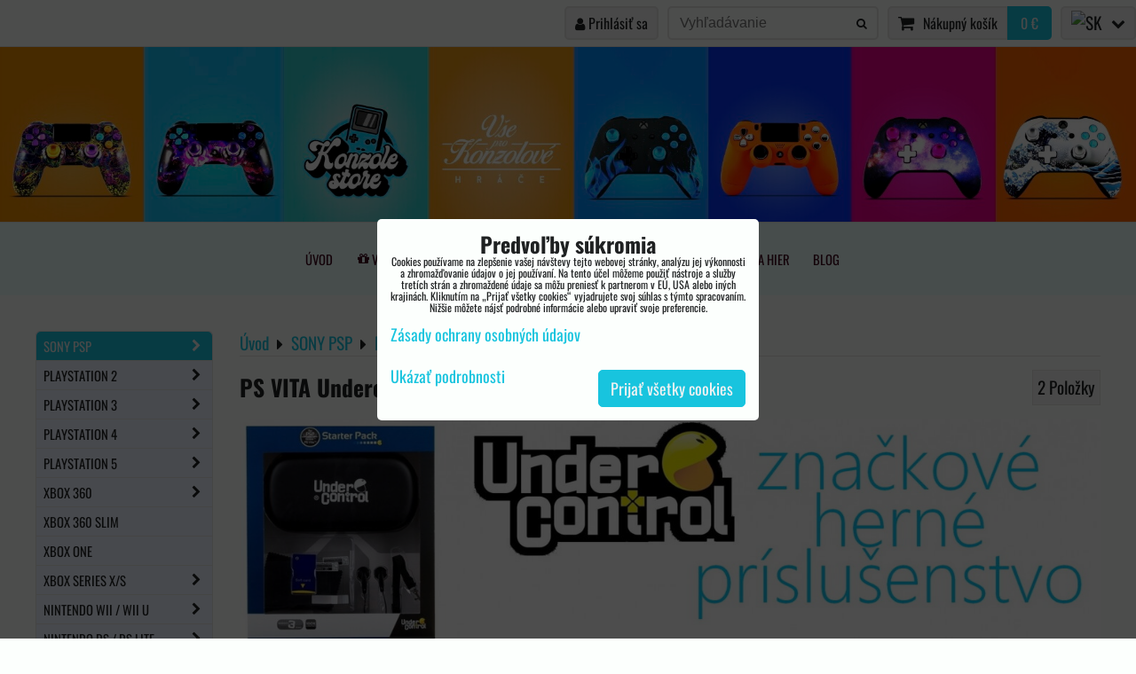

--- FILE ---
content_type: text/html; charset=UTF-8
request_url: https://www.konzoly-store.sk/c/psp-konzoly-store/psp-undercontrol/ps-vita
body_size: 20879
content:
<!DOCTYPE html>
<html data-lang-code="sk" lang="sk" class="no-js" data-lssid="8d985efe1556">
    <head>
        <meta charset="utf-8">
                
        <title>kvalitné značkové príslušenstvo undercontrol s 3 ročnou zárukou</title>
                    <meta name="description" content="Špičkové herné príslušenstvo pre konzoly PS Vita francúzskeho výrobcu undercontrol. Na všetky výrobky tejto značky poskytujeme jedinečnú záruku 3 roky. Výrobky undercontrol sa vyznačujú fantastickým pomerom kvality a ceny.">
         
        <meta http-equiv="X-UA-Compatible" content="IE=edge,chrome=1">
	<meta name="MobileOptimized" content="width">
        <meta name="viewport" content="width=device-width,minimum-scale=1.0">
         
<script data-privacy-group="script">
var FloxSettings = {
'cartItems': {},'cartProducts': {},'cartType': "slider",'loginType': "slider",'regformType': "hidden",'langVer': "" 
}; 
 
</script>
<script data-privacy-group="script">
FloxSettings.img_size = { 'min': "50x50",'small': "120x120",'medium': "440x440",'large': "800x800",'max': "1600x1600",'product_antn': "440x440",'product_detail': "800x800" };
</script>
    <template id="privacy_iframe_info">
    <div class="floxIframeBlockedInfo" data-func-text="Funkčné" data-analytic-text="Analytické" data-ad-text="Marketingové" data-nosnippet="1">
    <div class="floxIframeBlockedInfo__common">
        <div class="likeH3">Externý obsah je blokovaný Voľbami súkromia</div>
        <p>Prajete si načítať externý obsah?</p>
    </div>
    <div class="floxIframeBlockedInfo__youtube">
        <div class="likeH3">Videá Youtube sú blokované Voľbami súkromia</div>
        <p>Prajete si načítať Youtube video?</p>
    </div>
    <div class="floxIframeBlockedInfo__buttons">
        <button class="button floxIframeBlockedInfo__once">Povoliť tentokrát</button>
        <button class="button floxIframeBlockedInfo__always" >Povoliť a zapamätať - súhlas s druhom cookie: </button>
    </div>
    <a class="floxIframeBlockedLink__common" href=""><i class="fa fa-external-link"></i> Otvoriť obsah v novom okne</a>
    <a class="floxIframeBlockedLink__youtube" href=""><i class="fa fa-external-link"></i> Otvoriť video v novom okne</a>
</div>
</template>
<script type="text/javascript" data-privacy-group="script">
FloxSettings.options={},FloxSettings.options.MANDATORY=1,FloxSettings.options.FUNC=2,FloxSettings.options.ANALYTIC=4,FloxSettings.options.AD=8;
FloxSettings.options.fullConsent=15;FloxSettings.options.maxConsent=15;FloxSettings.options.consent=0,localStorage.getItem("floxConsent")&&(FloxSettings.options.consent=parseInt(localStorage.getItem("floxConsent")));FloxSettings.options.sync=1;FloxSettings.google_consent2_options={},FloxSettings.google_consent2_options.AD_DATA=1,FloxSettings.google_consent2_options.AD_PERSON=2;FloxSettings.google_consent2_options.consent=-1,localStorage.getItem("floxGoogleConsent2")&&(FloxSettings.google_consent2_options.consent=parseInt(localStorage.getItem("floxGoogleConsent2")));const privacyIsYoutubeUrl=function(e){return e.includes("youtube.com/embed")||e.includes("youtube-nocookie.com/embed")},privacyIsGMapsUrl=function(e){return e.includes("google.com/maps/embed")||/maps\.google\.[a-z]{2,3}\/maps/i.test(e)},privacyGetPrivacyGroup=function(e){var t="";if(e.getAttribute("data-privacy-group")?t=e.getAttribute("data-privacy-group"):e.closest("*[data-privacy-group]")&&(t=e.closest("*[data-privacy-group]").getAttribute("data-privacy-group")),"IFRAME"===e.tagName){let r=e.src||"";privacyIsYoutubeUrl(r)&&(e.setAttribute("data-privacy-group","func"),t="func"),privacyIsGMapsUrl(r)&&(e.setAttribute("data-privacy-group","func"),t="func")}return"regular"===t&&(t="script"),t},privacyBlockScriptNode=function(e){e.type="javascript/blocked";let t=function(r){"javascript/blocked"===e.getAttribute("type")&&r.preventDefault(),e.removeEventListener("beforescriptexecute",t)};e.addEventListener("beforescriptexecute",t)},privacyHandleScriptTag=function(e){let t=privacyGetPrivacyGroup(e);if(t){if("script"===t)return;"mandatory"===t||"func"===t&&FloxSettings.options.consent&FloxSettings.options.FUNC||"analytic"===t&&FloxSettings.options.consent&FloxSettings.options.ANALYTIC||"ad"===t&&FloxSettings.options.consent&FloxSettings.options.AD||privacyBlockScriptNode(e)}else FloxSettings.options.allow_unclassified||privacyBlockScriptNode(e)},privacyShowPlaceholder=function(e){let t=privacyGetPrivacyGroup(e);var r=document.querySelector("#privacy_iframe_info").content.cloneNode(!0),i=r.querySelector(".floxIframeBlockedInfo__always");i.textContent=i.textContent+r.firstElementChild.getAttribute("data-"+t+"-text"),r.firstElementChild.setAttribute("data-"+t,"1"),r.firstElementChild.removeAttribute("data-func-text"),r.firstElementChild.removeAttribute("data-analytic-text"),r.firstElementChild.removeAttribute("data-ad-text");let o=e.parentNode.classList.contains("blockYoutube");if(e.style.height){let a=e.style.height,c=e.style.width;e.setAttribute("data-privacy-style-height",a),r.firstElementChild.style.setProperty("--iframe-h",a),r.firstElementChild.style.setProperty("--iframe-w",c),e.style.height="0"}else if(e.getAttribute("height")){let n=e.getAttribute("height").replace("px",""),l=e.getAttribute("width").replace("px","");e.setAttribute("data-privacy-height",n),n.includes("%")?r.firstElementChild.style.setProperty("--iframe-h",n):r.firstElementChild.style.setProperty("--iframe-h",n+"px"),l.includes("%")?r.firstElementChild.style.setProperty("--iframe-w",l):r.firstElementChild.style.setProperty("--iframe-w",l+"px"),e.setAttribute("height",0)}else if(o&&e.parentNode.style.maxHeight){let s=e.parentNode.style.maxHeight,p=e.parentNode.style.maxWidth;r.firstElementChild.style.setProperty("--iframe-h",s),r.firstElementChild.style.setProperty("--iframe-w",p)}let u=e.getAttribute("data-privacy-src")||"";privacyIsYoutubeUrl(u)?(r.querySelector(".floxIframeBlockedInfo__common").remove(),r.querySelector(".floxIframeBlockedLink__common").remove(),r.querySelector(".floxIframeBlockedLink__youtube").setAttribute("href",u.replace("/embed/","/watch?v="))):u?(r.querySelector(".floxIframeBlockedInfo__youtube").remove(),r.querySelector(".floxIframeBlockedLink__youtube").remove(),r.querySelector(".floxIframeBlockedLink__common").setAttribute("href",u)):(r.querySelector(".floxIframeBlockedInfo__once").remove(),r.querySelector(".floxIframeBlockedInfo__youtube").remove(),r.querySelector(".floxIframeBlockedLink__youtube").remove(),r.querySelector(".floxIframeBlockedLink__common").remove(),r.querySelector(".floxIframeBlockedInfo__always").classList.add("floxIframeBlockedInfo__always--reload")),e.parentNode.insertBefore(r,e.nextSibling),o&&e.parentNode.classList.add("blockYoutube--blocked")},privacyHidePlaceholderIframe=function(e){var t=e.nextElementSibling;if(t&&t.classList.contains("floxIframeBlockedInfo")){let r=e.parentNode.classList.contains("blockYoutube");r&&e.parentNode.classList.remove("blockYoutube--blocked"),e.getAttribute("data-privacy-style-height")?e.style.height=e.getAttribute("data-privacy-style-height"):e.getAttribute("data-privacy-height")?e.setAttribute("height",e.getAttribute("data-privacy-height")):e.classList.contains("invisible")&&e.classList.remove("invisible"),t.remove()}},privacyBlockIframeNode=function(e){var t=e.src||"";""===t&&e.getAttribute("data-src")&&(t=e.getAttribute("data-src")),e.setAttribute("data-privacy-src",t),e.removeAttribute("src"),!e.classList.contains("floxNoPrivacyPlaceholder")&&(!e.style.width||parseInt(e.style.width)>200)&&(!e.getAttribute("width")||parseInt(e.getAttribute("width"))>200)&&(!e.style.height||parseInt(e.style.height)>200)&&(!e.getAttribute("height")||parseInt(e.getAttribute("height"))>200)&&(!e.style.display||"none"!==e.style.display)&&(!e.style.visibility||"hidden"!==e.style.visibility)&&privacyShowPlaceholder(e)},privacyHandleIframeTag=function(e){let t=privacyGetPrivacyGroup(e);if(t){if("script"===t||"mandatory"===t)return;if("func"===t&&FloxSettings.options.consent&FloxSettings.options.FUNC)return;if("analytic"===t&&FloxSettings.options.consent&FloxSettings.options.ANALYTIC||"ad"===t&&FloxSettings.options.consent&FloxSettings.options.AD)return;privacyBlockIframeNode(e)}else{if(FloxSettings.options.allow_unclassified)return;privacyBlockIframeNode(e)}},privacyHandleYoutubeGalleryItem=function(e){if(!(FloxSettings.options.consent&FloxSettings.options.FUNC)){var t=e.closest(".gallery").getAttribute("data-preview-height"),r=e.getElementsByTagName("img")[0],i=r.getAttribute("src").replace(t+"/"+t,"800/800");r.classList.contains("flox-lazy-load")&&(i=r.getAttribute("data-src").replace(t+"/"+t,"800/800")),e.setAttribute("data-href",e.getAttribute("href")),e.setAttribute("href",i),e.classList.replace("ytb","ytbNoConsent")}},privacyBlockPrivacyElementNode=function(e){e.classList.contains("floxPrivacyPlaceholder")?(privacyShowPlaceholder(e),e.classList.add("invisible")):e.style.display="none"},privacyHandlePrivacyElementNodes=function(e){let t=privacyGetPrivacyGroup(e);if(t){if("script"===t||"mandatory"===t)return;if("func"===t&&FloxSettings.options.consent&FloxSettings.options.FUNC)return;if("analytic"===t&&FloxSettings.options.consent&FloxSettings.options.ANALYTIC||"ad"===t&&FloxSettings.options.consent&FloxSettings.options.AD)return;privacyBlockPrivacyElementNode(e)}else{if(FloxSettings.options.allow_unclassified)return;privacyBlockPrivacyElementNode(e)}};function privacyLoadScriptAgain(e){var t=document.getElementsByTagName("head")[0],r=document.createElement("script");r.src=e.getAttribute("src"),t.appendChild(r),e.parentElement.removeChild(e)}function privacyExecuteScriptAgain(e){var t=document.getElementsByTagName("head")[0],r=document.createElement("script");r.textContent=e.textContent,t.appendChild(r),e.parentElement.removeChild(e)}function privacyEnableScripts(){document.querySelectorAll('script[type="javascript/blocked"]').forEach(e=>{let t=privacyGetPrivacyGroup(e);(FloxSettings.options.consent&FloxSettings.options.ANALYTIC&&t.includes("analytic")||FloxSettings.options.consent&FloxSettings.options.AD&&t.includes("ad")||FloxSettings.options.consent&FloxSettings.options.FUNC&&t.includes("func"))&&(e.getAttribute("src")?privacyLoadScriptAgain(e):privacyExecuteScriptAgain(e))})}function privacyEnableIframes(){document.querySelectorAll("iframe[data-privacy-src]").forEach(e=>{let t=privacyGetPrivacyGroup(e);if(!(FloxSettings.options.consent&FloxSettings.options.ANALYTIC&&t.includes("analytic")||FloxSettings.options.consent&FloxSettings.options.AD&&t.includes("ad")||FloxSettings.options.consent&FloxSettings.options.FUNC&&t.includes("func")))return;privacyHidePlaceholderIframe(e);let r=e.getAttribute("data-privacy-src");e.setAttribute("src",r),e.removeAttribute("data-privacy-src")})}function privacyEnableYoutubeGalleryItems(){FloxSettings.options.consent&FloxSettings.options.FUNC&&(document.querySelectorAll(".ytbNoConsent").forEach(e=>{e.setAttribute("href",e.getAttribute("data-href")),e.classList.replace("ytbNoConsent","ytb")}),"function"==typeof initGalleryPlugin&&initGalleryPlugin())}function privacyEnableBlockedContent(e,t){document.querySelectorAll(".floxCaptchaCont").length&&(e&FloxSettings.options.FUNC)!=(t&FloxSettings.options.FUNC)?window.location.reload():(privacyEnableScripts(),privacyEnableIframes(),privacyEnableYoutubeGalleryItems(),"function"==typeof FloxSettings.privacyEnableScriptsCustom&&FloxSettings.privacyEnableScriptsCustom())}
function privacyUpdateConsent(){ FloxSettings.ga4&&"function"==typeof gtag&&gtag("consent","update",{ad_storage:FloxSettings.options.consent&FloxSettings.options.AD?"granted":"denied",analytics_storage:FloxSettings.options.consent&FloxSettings.options.ANALYTIC?"granted":"denied",functionality_storage:FloxSettings.options.consent&FloxSettings.options.FUNC?"granted":"denied",personalization_storage:FloxSettings.options.consent&FloxSettings.options.FUNC?"granted":"denied",security_storage:FloxSettings.options.consent&FloxSettings.options.FUNC?"granted":"denied",ad_user_data:FloxSettings.google_consent2_options.consent>-1&&FloxSettings.google_consent2_options.consent&FloxSettings.google_consent2_options.AD_DATA?"granted":"denied",ad_personalization:FloxSettings.google_consent2_options.consent>-1&&FloxSettings.google_consent2_options.consent&FloxSettings.google_consent2_options.AD_PERSON?"granted":"denied"});if(FloxSettings.sklik&&FloxSettings.sklik.active){var e={rtgId:FloxSettings.sklik.seznam_retargeting_id,consent:FloxSettings.options.consent&&FloxSettings.options.consent&FloxSettings.options.ANALYTIC?1:0};"category"===FloxSettings.sklik.pageType?(e.category=FloxSettings.sklik.category,e.pageType=FloxSettings.sklik.pageType):"offerdetail"===FloxSettings.sklik.pagetype&&(e.itemId=FloxSettings.sklik.itemId,e.pageType=FloxSettings.sklik.pageType),window.rc&&window.rc.retargetingHit&&window.rc.retargetingHit(e)}"function"==typeof loadCartFromLS&&"function"==typeof saveCartToLS&&(loadCartFromLS(),saveCartToLS());}
const observer=new MutationObserver(e=>{e.forEach(({addedNodes:e})=>{e.forEach(e=>{if(FloxSettings.options.consent!==FloxSettings.options.maxConsent){if(1===e.nodeType&&"SCRIPT"===e.tagName)return privacyHandleScriptTag(e);if(1===e.nodeType&&"IFRAME"===e.tagName)return privacyHandleIframeTag(e);if(1===e.nodeType&&"A"===e.tagName&&e.classList.contains("ytb"))return privacyHandleYoutubeGalleryItem(e);if(1===e.nodeType&&"SCRIPT"!==e.tagName&&"IFRAME"!==e.tagName&&e.classList.contains("floxPrivacyElement"))return privacyHandlePrivacyElementNodes(e)}1===e.nodeType&&(e.classList.contains("mainPrivacyModal")||e.classList.contains("mainPrivacyBar"))&&(FloxSettings.options.consent>0&&!FloxSettings.options.forceShow&&-1!==FloxSettings.google_consent2_options.consent?e.style.display="none":FloxSettings.options.consent>0&&-1===FloxSettings.google_consent2_options.consent?e.classList.add("hideBWConsentOptions"):-1!==FloxSettings.google_consent2_options.consent&&e.classList.add("hideGC2ConsentOptions"))})})});observer.observe(document.documentElement,{childList:!0,subtree:!0}),document.addEventListener("DOMContentLoaded",function(){observer.disconnect()});const createElementBackup=document.createElement;document.createElement=function(...e){if("script"!==e[0].toLowerCase())return createElementBackup.bind(document)(...e);let n=createElementBackup.bind(document)(...e);return n.setAttribute("data-privacy-group","script"),n};
</script>

<meta name="referrer" content="no-referrer-when-downgrade">


<link rel="canonical" href="https://www.konzoly-store.sk/c/psp-konzoly-store/psp-undercontrol/ps-vita">
    

<style itemscope itemtype="https://schema.org/WebPage" itemref="p1a p1b"></style> 
<meta id="p1a" itemprop="name" content="kvalitné značkové príslušenstvo undercontrol s 3 ročnou zárukou">
<meta id="p1b" itemprop="description" content="Špičkové herné príslušenstvo pre konzoly PS Vita francúzskeho výrobcu undercontrol. Na všetky výrobky tejto značky poskytujeme jedinečnú záruku 3 roky. Výrobky undercontrol sa vyznačujú fantastickým pomerom kvality a ceny.">  
<meta property="og:title" content="kvalitné značkové príslušenstvo undercontrol s 3 ročnou zárukou">

<meta property="og:url" content="https://www.konzoly-store.sk/c/psp-konzoly-store/psp-undercontrol/ps-vita">
<meta property="og:description" content="Špičkové herné príslušenstvo pre konzoly PS Vita francúzskeho výrobcu undercontrol. Na všetky výrobky tejto značky poskytujeme jedinečnú záruku 3 roky. Výrobky undercontrol sa vyznačujú fantastickým pomerom kvality a ceny.">

<meta name="twitter:card" content="summary_large_image">
<meta name="twitter:title" content="kvalitné značkové príslušenstvo undercontrol s 3 ročnou zárukou">
<meta name="twitter:description" content="Špičkové herné príslušenstvo pre konzoly PS Vita francúzskeho výrobcu undercontrol. Na všetky výrobky tejto značky poskytujeme jedinečnú záruku 3 roky. Výrobky undercontrol sa vyznačujú fantastickým pomerom kvality a ceny.">

    <meta property="og:locale" content="sk_SK">

    <meta property="og:type" content="website">
                
<link rel="alternate" type="application/rss+xml" title="RSS feed pre www.konzoly-store.sk" href="/e/rss/news">

<link rel="dns-prefetch" href="https://www.byznysweb.cz">
<link rel="preconnect" href="https://www.byznysweb.cz/" crossorigin>
<style type="text/css">
    

@font-face {
  font-family: 'Oswald';
  font-style: normal;
  font-display: swap;
  font-weight: 400;
  src: local(''),
       url('https://www.byznysweb.cz/templates/bw-fonts/oswald-v49-latin-ext_latin-regular.woff2') format('woff2'),
       url('https://www.byznysweb.cz/templates/bw-fonts/oswald-v49-latin-ext_latin-regular.woff') format('woff');
}


@font-face {
  font-family: 'Oswald';
  font-style: normal;
  font-display: swap;
  font-weight: 700;
  src: local(''),
       url('https://www.byznysweb.cz/templates/bw-fonts/oswald-v49-latin-ext_latin-700.woff2') format('woff2'),
       url('https://www.byznysweb.cz/templates/bw-fonts/oswald-v49-latin-ext_latin-700.woff') format('woff');
}
</style>

<link rel="preload" href="/erp-templates/skins/flat/universal/fonts/fontawesome-webfont.woff2" as="font" type="font/woff2" crossorigin>
<link href="/erp-templates/temp/universal.css" rel="stylesheet" type="text/css" media="all">  




<script data-privacy-group="mandatory">
    FloxSettings.trackerData = {
                    'cartIds': []
            };
    </script>    <!-- Global site tag (gtag.js) - Google Analytics -->
    <script async src="https://www.googletagmanager.com/gtag/js?id=G-HRSTK51BVV" data-privacy-group="regular"></script>    
    <script data-privacy-group="regular">
        window.dataLayer = window.dataLayer || [];
        function gtag(){ dataLayer.push(arguments); }
        if(FloxSettings.options) {
          if(FloxSettings.options.consent) {
            gtag('consent', 'default', {
              'ad_storage': (FloxSettings.options.consent & FloxSettings.options.AD)?'granted':'denied',
              'analytics_storage': (FloxSettings.options.consent & FloxSettings.options.ANALYTIC)?'granted':'denied',
              'functionality_storage': (FloxSettings.options.consent & FloxSettings.options.FUNC)?'granted':'denied',
              'personalization_storage': (FloxSettings.options.consent & FloxSettings.options.FUNC)?'granted':'denied',
              'security_storage': (FloxSettings.options.consent & FloxSettings.options.FUNC)?'granted':'denied',
              'ad_user_data': ((FloxSettings.google_consent2_options.consent > -1) && FloxSettings.google_consent2_options.consent & FloxSettings.google_consent2_options.AD_DATA)?'granted':'denied',
              'ad_personalization': ((FloxSettings.google_consent2_options.consent > -1) && FloxSettings.google_consent2_options.consent & FloxSettings.google_consent2_options.AD_PERSON)?'granted':'denied',
              'wait_for_update': 500
            });  
          } else {
            gtag('consent', 'default', {
              'ad_storage': 'denied',
              'analytics_storage': 'denied',
              'functionality_storage': 'denied',
              'personalization_storage': 'denied',
              'security_storage': 'denied',
              'ad_user_data': 'denied',
              'ad_personalization': 'denied',
              'wait_for_update': 500
            });  
          }
        }
        gtag('js', new Date());
     
        gtag('set', { 'currency': 'EUR' }); 
      
    

    FloxSettings.ga4 = 1;
    FloxSettings.gtagID = 'G-HRSTK51BVV';
    gtag('config', 'G-HRSTK51BVV',{  'groups': 'ga4' });   

        gtag('config', 'AW-955342973',{  'send_page_view': false, 'groups': 'ga4' });       
  
    </script>   
 
    <link rel="shortcut icon" href="/files/ks-favicom-novy2016-06-10-10-16-18.jpg">
    <link rel="icon" href="/files/ks-favicom-novy2016-06-10-10-16-18.jpg?refresh" type="image/x-icon">

</head>
<body class="">    
    
    <noscript class="noprint">
        <div id="noscript">
            Javascript není prohlížečem podporován nebo je vypnutý. Pro zobrazení stránky tak, jak byla zamýšlena, použijte prohlížeč s podporou JavaScript.
            <br>Pomoc: <a href="https://www.enable-javascript.com/" target="_blank">Enable-Javascript.com</a>.
        </div> 
    </noscript>
        
    
    <div class="oCont remodal-bg">
                        <header class="header_top noprint">
                <div class="header-grid header-grid--8 header-grid--full_width">
    
    
    
        <div id="hg-top-content" class="top-content">   
        <div id="hg-account" class="top-content__item top-content__item--left">
                        <div class="hover-button hover-button--mobile-only hover-button--content-width-auto">    
        <span class="hover-button__button hover-button__style">
            <i class="fa fa-user-circle-o hover-button__icon"></i>
            <span class="hover-button__icon-text">Panel používateľa</span>
        </span>
        <div class="hover-button__content hover-button__content--left">
            <ul class="hover-button__content-list">
                                    <li><a class="hover-button__style sliderLoginActivator" href="/e/login"><i class="fa fa-user"></i> Prihlásiť sa</a></li> 
                                            </ul>
        </div>
        <span class="hover-button__overlay"></span>        
    </div>
    

        </div>
        <div id="hg-search" class="top-content__item">
                <div class="hover-button hover-button--mobile-only">
    <span class="hover-button__button hover-button__style" href="/e/search">
        <i class="fa fa-search hover-button__icon"></i>
        <span class="hover-button__icon-text"><label for="small-search">Vyhľadávanie</label></span>
    </span>
    <div class="hover-button__content">
        <form action="/e/search" method="get" class="siteSearchForm">
            <div class="siteSearchCont hover-button__search">
                    <input data-pages="Stránky" data-products="Produkty" data-categories="Kategórie" data-news="Novinky" data-brands="Výrobca"
                           class="siteSearchInput" id="small-search" 
                           placeholder="Vyhľadávanie" name="word" type="text" value="">
                    <button type="submit"><span class="invisible">Hľadať</span><i class="fa fa-search"></i></button>
            </div>
        </form>
    </div>
    <span class="hover-button__overlay"></span>            
</div>

        </div>
        <div id="hg-cart" class="top-content__item">
                     
            <div class="hover-button hover-button--no-content hover-button--cart"> 
    <a href="/e/cart/index" class="hover-button__button hover-button__style sliderCartActivator">
        <i class="fa fa-shopping-cart hover-button__icon"></i>
        <span class="hover-button__icon-text smallCartTitleText">Nákupný košík</span>
        <span class="hover-button__icon-text hover-button__icon-styled-text smallCartTitleText smallCartPrice" data-pieces="0">0 €</span>
    </a>
</div>
                
        </div>
        <div id="hg-langs" class="top-content__item">
                
    <div class="hover-button hover-button--content-width-auto">
    <span class="hover-button__button hover-button__style">
        <img class="hover-button__icon" src="/erp/images/flags/flat/24/SK.png" alt="SK">
        <i class="fa fa-chevron-down hover-button__chevron"></i>
    </span>
    <div class="hover-button__content hover-button__content--right">
                    <a class="hover-button__flag flag-cz" href="https://www.konzole-store.cz">
                <img class="hover-button__flag-img" src="/erp/images/flags/flat/24/CZ.png" alt="CZ">
                    
                    <span class="hover-button__flag-title">Czech Republic</span>
                            </a>
                    <a class="hover-button__flag flag-sk hover-button__flag--curent" href="https://www.konzoly-store.sk">
                <img class="hover-button__flag-img" src="/erp/images/flags/flat/24/SK.png" alt="SK">
                    
                    <span class="hover-button__flag-title">Slovakia</span>
                            </a>
          
    </div>
    <span class="hover-button__overlay"></span>    
</div>

        </div>
    </div>


    
        <div id="hg-banner">
        <div id="banner">
            <img class="contentShaper" alt="blank" src="/resize/1920/295/blank.png">    
            <div id="box-id-header" class="pagebox">
                                                        <div id="block-1377" class="blockSlider boxSimple noprint">
                    <div id="sequence1377" class="contentSlider sliderThemeempty"
         data-height="295" data-theme="empty" data-effect="slideleft" data-period="-1"
         >
            <div class="contentShaper" style="width: 1920px;">
                <div style="padding-bottom: 15.364583333333%;"></div>
            </div>
            <ul class="sequence-canvas sliderEffectslideleft">
                                                            
                <li>
                                            <div class="contentSliderImg contentSliderFrame1">
                                                        <picture>
                                                                <img src="/resize/e/1920/10000/files/head/store-konzole.jpg" alt="Konzole-store.cz">
                            </picture>
                                                    </div>
                                                        </li>
                    </ul>

            </div>
</div>

                        </div>
        </div>
    </div>

    <div id="hg-menu" class="header-menu header-menu--center">
            <nav id="main-menu">
        <div class="menuCont clear">
                                    <div class="productsMenuCont menuCont invisible">
                        <span class="button menuButton"><i class="fa fa-bars"></i> Produkty</span>
                             
                            
                
            <ul class="dropside">
                    <li class="menuItem ancestor submenuActive">
                <a class="menuLink select needsclick" href="/c/psp-konzoly-store"
                   >
                                            
                        SONY PSP
                        <i class="menuChevron fa fa-chevron-right"></i>                </a>
                                                                 
                            
                
            <ul class="submenu level1">
                    <li class="menuItem ancestor">
                <a class="menuLink needsclick" href="/c/psp-konzoly-store/psp-prislusenstvo-store"
                   >
                                            
                        PSP 1000/2000/3000
                        <i class="menuChevron fa fa-chevron-right"></i>                </a>
                                                                 
                            
                
            <ul class="submenu level2">
                    <li class="menuItem">
                <a class="menuLink" href="/c/psp-konzoly-store/psp-prislusenstvo-store/psp-puzdra-prislusenstvo-ochrana-konzoly"
                   >
                                            
                        PSP púzdra
                                        </a>
                            </li>
                    <li class="menuItem">
                <a class="menuLink" href="/c/psp-konzoly-store/psp-prislusenstvo-store/psp-kable-komponentne-nabijacie-datove-prepojovacie-kably"
                   >
                                            
                        PSP káble
                                        </a>
                            </li>
                </ul>
       
                
                                                </li>
                    <li class="menuItem">
                <a class="menuLink" href="/c/psp-konzoly-store/psp-go-konzoly-store-prislusenstvo-nahradne-diely"
                   >
                                            
                        PSP Go
                                        </a>
                            </li>
                    <li class="menuItem ancestor">
                <a class="menuLink needsclick" href="/c/psp-konzoly-store/psp-nahradne-diely-konzoly-servis"
                   >
                                            
                        PSP náhradné diely
                        <i class="menuChevron fa fa-chevron-right"></i>                </a>
                                                                 
                            
                
            <ul class="submenu level2">
                    <li class="menuItem">
                <a class="menuLink" href="/c/psp-konzoly-store/psp-nahradne-diely-konzoly-servis/psp-konzoly-1000-fat-diiey-servis-prislusenstvo"
                   >
                                            
                        PSP 1000/FAT
                                        </a>
                            </li>
                    <li class="menuItem">
                <a class="menuLink" href="/c/psp-konzoly-store/psp-nahradne-diely-konzoly-servis/psp-e1004-street-prislusenstvo-nahradne-diely"
                   >
                                            
                        PSP E1004 STREET
                                        </a>
                            </li>
                    <li class="menuItem">
                <a class="menuLink" href="/c/psp-konzoly-store/psp-nahradne-diely-konzoly-servis/konzoly-psp-2000-prislusenstvo-nahradne-diely-servis"
                   >
                                            
                        PSP 2000
                                        </a>
                            </li>
                    <li class="menuItem">
                <a class="menuLink" href="/c/psp-konzoly-store/psp-nahradne-diely-konzoly-servis/psp-3000-konzoly-psp-prislusenstvo-nahradne-diely"
                   >
                                            
                        PSP 3000
                                        </a>
                            </li>
                    <li class="menuItem">
                <a class="menuLink" href="/c/psp-konzoly-store/psp-nahradne-diely-konzoly-servis/sony-psp-go-konzoly-prislusenstvo-servis-nahradne-diely"
                   >
                                            
                        PSP GO
                                        </a>
                            </li>
                    <li class="menuItem">
                <a class="menuLink" href="/c/psp-konzoly-store/psp-nahradne-diely-konzoly-servis/sony-ps-vita-servis-nahradne-diely-prislusenstvo"
                   >
                                            
                        PS VITA
                                        </a>
                            </li>
                </ul>
       
                
                                                </li>
                    <li class="menuItem">
                <a class="menuLink" href="/c/psp-konzoly-store/sony-ps-vita-prislusenstvo-doplnky-servis"
                   >
                                            
                        PS Vita
                                        </a>
                            </li>
                    <li class="menuItem">
                <a class="menuLink" href="/c/psp-konzoly-store/psp-pamatove-karty"
                   >
                                            
                        PSP pamäťové karty
                                        </a>
                            </li>
                    <li class="menuItem">
                <a class="menuLink" href="/c/psp-konzoly-store/psp-konzoly-repasovane-so-zarukou"
                   >
                                            
                        PSP konzoly
                                        </a>
                            </li>
                    <li class="menuItem">
                <a class="menuLink" href="/c/psp-konzoly-store/psp-hry-predaj-vykup-bazar"
                   >
                                            
                        PSP / PSV hry
                                        </a>
                            </li>
                    <li class="menuItem ancestor submenuActive">
                <a class="menuLink select needsclick" href="/c/psp-konzoly-store/psp-undercontrol"
                   >
                                            
                        PSP Undercontrol
                        <i class="menuChevron fa fa-chevron-right"></i>                </a>
                                                                 
                            
                
            <ul class="submenu level2">
                    <li class="menuItem">
                <a class="menuLink" href="/c/psp-konzoly-store/psp-undercontrol/psp-1000-2000-3000"
                   >
                                            
                        PSP 1000/2000/3000
                                        </a>
                            </li>
                    <li class="menuItem submenuActive">
                <a class="menuLink select" href="/c/psp-konzoly-store/psp-undercontrol/ps-vita"
                   >
                                            
                        PS VITA
                                        </a>
                            </li>
                </ul>
       
                
                                                </li>
                </ul>
       
                
                                                </li>
                    <li class="menuItem ancestor">
                <a class="menuLink needsclick" href="/c/playstation-2-konzoly-store-servis"
                   >
                                            
                        PLAYSTATION 2
                        <i class="menuChevron fa fa-chevron-right"></i>                </a>
                                                                 
                            
                
            <ul class="submenu level1">
                    <li class="menuItem">
                <a class="menuLink" href="/c/playstation-2-konzoly-store-servis/ps2-ovladace-konzoly-store"
                   >
                                            
                        Playstation 2 ovládače
                                        </a>
                            </li>
                    <li class="menuItem">
                <a class="menuLink" href="/c/playstation-2-konzoly-store-servis/ps2-prislusenstvo-konzoly-store"
                   >
                                            
                        Playstation 2 pam.karty
                                        </a>
                            </li>
                    <li class="menuItem">
                <a class="menuLink" href="/c/playstation-2-konzoly-store-servis/ps2-nahradne-diely-konzoly-store-servis"
                   >
                                            
                        Playstation 2 náhradné diely
                                        </a>
                            </li>
                    <li class="menuItem">
                <a class="menuLink" href="/c/playstation-2-konzoly-store-servis/ps2-kable-konzoly-store-prislusenstvo"
                   >
                                            
                        Playstation 2 káble
                                        </a>
                            </li>
                    <li class="menuItem">
                <a class="menuLink" href="/c/playstation-2-konzoly-store-servis/playstation-2-konzoly-predaj-vykup"
                   >
                                            
                        Playstation 2 konzoly
                                        </a>
                            </li>
                    <li class="menuItem">
                <a class="menuLink" href="/c/playstation-2-konzoly-store-servis/playstation-2-undercontrol"
                   >
                                            
                        Playstation 2 Undercontrol
                                        </a>
                            </li>
                    <li class="menuItem">
                <a class="menuLink" href="/c/playstation-2-konzoly-store-servis/playstation-2-hry"
                   >
                                            
                        Playstation 2 hry
                                        </a>
                            </li>
                </ul>
       
                
                                                </li>
                    <li class="menuItem ancestor">
                <a class="menuLink needsclick" href="/c/playstation3-konzoly-store-servis-nahradne-diely"
                   >
                                            
                        PLAYSTATION 3 
                        <i class="menuChevron fa fa-chevron-right"></i>                </a>
                                                                 
                            
                
            <ul class="submenu level1">
                    <li class="menuItem">
                <a class="menuLink" href="/c/playstation3-konzoly-store-servis-nahradne-diely/ps3-ovladace-store-prislusenstvo"
                   >
                                            
                        Playstation 3 ovládače
                                        </a>
                            </li>
                    <li class="menuItem">
                <a class="menuLink" href="/c/playstation3-konzoly-store-servis-nahradne-diely/ps3-prislusenstvo-store-doplnky-servis"
                   >
                                            
                        Playstation 3 príslušenstvo
                                        </a>
                            </li>
                    <li class="menuItem">
                <a class="menuLink" href="/c/playstation3-konzoly-store-servis-nahradne-diely/sony-playstation3-move-store"
                   >
                                            
                        Playstation 3 move
                                        </a>
                            </li>
                    <li class="menuItem">
                <a class="menuLink" href="/c/playstation3-konzoly-store-servis-nahradne-diely/playstation3-nahradne-diely-store-servis"
                   >
                                            
                        Playstation 3 náhradné diely
                                        </a>
                            </li>
                    <li class="menuItem">
                <a class="menuLink" href="/c/playstation3-konzoly-store-servis-nahradne-diely/ps3-kable-redukcie-prevodniky-doplnky"
                   >
                                            
                        Playstation 3 káble
                                        </a>
                            </li>
                    <li class="menuItem">
                <a class="menuLink" href="/c/playstation3-konzoly-store-servis-nahradne-diely/playstation-3-undercontrol"
                   >
                                            
                        Playstation 3 Undercontrol
                                        </a>
                            </li>
                    <li class="menuItem">
                <a class="menuLink" href="/c/playstation3-konzoly-store-servis-nahradne-diely/playstation-3-skiny"
                   >
                                            
                        Playstation 3 polepy
                                        </a>
                            </li>
                    <li class="menuItem">
                <a class="menuLink" href="/c/playstation3-konzoly-store-servis-nahradne-diely/playstation3-hry-bazar-vykup-konzole-store"
                   >
                                            
                        Playstation 3 hry
                                        </a>
                            </li>
                    <li class="menuItem">
                <a class="menuLink" href="/c/playstation3-konzoly-store-servis-nahradne-diely/playstation-3-konzoly"
                   >
                                            
                        Playstation 3 konzoly
                                        </a>
                            </li>
                </ul>
       
                
                                                </li>
                    <li class="menuItem ancestor">
                <a class="menuLink needsclick" href="/c/playstation-4"
                   >
                                            
                        PLAYSTATION  4
                        <i class="menuChevron fa fa-chevron-right"></i>                </a>
                                                                 
                            
                
            <ul class="submenu level1">
                    <li class="menuItem">
                <a class="menuLink" href="/c/playstation-4/playstation-4-hry"
                   >
                                            
                        Playstation 4 Hry
                                        </a>
                            </li>
                    <li class="menuItem ancestor">
                <a class="menuLink needsclick" href="/c/playstation-4/playstation-4-polepy"
                   >
                                            
                        Playstation 4 polepy
                        <i class="menuChevron fa fa-chevron-right"></i>                </a>
                                                                 
                            
                
            <ul class="submenu level2">
                    <li class="menuItem">
                <a class="menuLink" href="/c/playstation-4/playstation-4-polepy/playstation-4-fat-polepy"
                   >
                                            
                        Playstation 4 FAT polepy
                                        </a>
                            </li>
                    <li class="menuItem">
                <a class="menuLink" href="/c/playstation-4/playstation-4-polepy/playstation-4-slim-polepy"
                   >
                                            
                        Playstation 4 SLIM polepy
                                        </a>
                            </li>
                    <li class="menuItem">
                <a class="menuLink" href="/c/playstation-4/playstation-4-polepy/playstation-4-pro-polepy"
                   >
                                            
                        Playstation 4 PRO polepy
                                        </a>
                            </li>
                </ul>
       
                
                                                </li>
                    <li class="menuItem">
                <a class="menuLink" href="/c/playstation-4/playstation-4-nahradne-diely"
                   >
                                            
                        Playstation 4 náhradné diely
                                        </a>
                            </li>
                    <li class="menuItem">
                <a class="menuLink" href="/c/playstation-4/playstation-4-undercontrol"
                   >
                                            
                        Playstation 4 Undercontrol 
                                        </a>
                            </li>
                    <li class="menuItem">
                <a class="menuLink" href="/c/playstation-4/playstation-4-konzoly"
                   >
                                            
                        Playstation 4 konzoly
                                        </a>
                            </li>
                    <li class="menuItem">
                <a class="menuLink" href="/c/playstation-4/playstation-4-ovladace"
                   >
                                            
                        Playstation 4 ovládače
                                        </a>
                            </li>
                </ul>
       
                
                                                </li>
                    <li class="menuItem ancestor">
                <a class="menuLink needsclick" href="/c/playstation-5"
                   >
                                            
                        PLAYSTATION 5
                        <i class="menuChevron fa fa-chevron-right"></i>                </a>
                                                                 
                            
                
            <ul class="submenu level1">
                    <li class="menuItem">
                <a class="menuLink" href="/c/playstation-5/playstation-5-prislusenstvi"
                   >
                                            
                        Playstation 5 príslušenstvo
                                        </a>
                            </li>
                    <li class="menuItem">
                <a class="menuLink" href="/c/playstation-5/playstation-5-nahradni-dily"
                   >
                                            
                        Playstation 5 náhradné diely
                                        </a>
                            </li>
                    <li class="menuItem">
                <a class="menuLink" href="/c/playstation-5/playstation-5-portal"
                   >
                                            
                        Playstation 5 Portal
                                        </a>
                            </li>
                    <li class="menuItem">
                <a class="menuLink" href="/c/playstation-5/playstation-5-pro"
                   >
                                            
                        Playstation 5 Pro
                                        </a>
                            </li>
                    <li class="menuItem">
                <a class="menuLink" href="/c/playstation-5/playstation-5-slim"
                   >
                                            
                        Playstation 5 Slim
                                        </a>
                            </li>
                </ul>
       
                
                                                </li>
                    <li class="menuItem ancestor">
                <a class="menuLink needsclick" href="/c/xbox-360-store-nahradne-diely-servis"
                   >
                                            
                         XBOX 360
                        <i class="menuChevron fa fa-chevron-right"></i>                </a>
                                                                 
                            
                
            <ul class="submenu level1">
                    <li class="menuItem">
                <a class="menuLink" href="/c/xbox-360-store-nahradne-diely-servis/xbox-360-ovladace-store-doplnky-servis"
                   >
                                            
                        Xbox 360 ovládače
                                        </a>
                            </li>
                    <li class="menuItem">
                <a class="menuLink" href="/c/xbox-360-store-nahradne-diely-servis/xbox-360-prislusenstvi-store-konzoly"
                   >
                                            
                        Xbox 360 příslušenstvo
                                        </a>
                            </li>
                    <li class="menuItem">
                <a class="menuLink" href="/c/xbox-360-store-nahradne-diely-servis/xbox-360-nahradni-dily-store-servis"
                   >
                                            
                        Xbox 360 náhradné diely
                                        </a>
                            </li>
                    <li class="menuItem">
                <a class="menuLink" href="/c/xbox-360-store-nahradne-diely-servis/x360-hdd-disky-trasnfer-kit"
                   >
                                            
                        Xbox 360 hdd
                                        </a>
                            </li>
                    <li class="menuItem">
                <a class="menuLink" href="/c/xbox-360-store-nahradne-diely-servis/x360-slim-store-prislusenstvo"
                   >
                                            
                        Xbox 360 slim
                                        </a>
                            </li>
                    <li class="menuItem">
                <a class="menuLink" href="/c/xbox-360-store-nahradne-diely-servis/x360-kinect-prislusenstvo-doplnky-konzoly"
                   >
                                            
                        Xbox 360 kinect
                                        </a>
                            </li>
                    <li class="menuItem">
                <a class="menuLink" href="/c/xbox-360-store-nahradne-diely-servis/xbox-original-doplnky-ovladace-servis"
                   >
                                            
                        Xbox original 
                                        </a>
                            </li>
                    <li class="menuItem">
                <a class="menuLink" href="/c/xbox-360-store-nahradne-diely-servis/x360-kvalitne-naradie-servis"
                   >
                                            
                        Xbox 360 náradie
                                        </a>
                            </li>
                    <li class="menuItem">
                <a class="menuLink" href="/c/xbox-360-store-nahradne-diely-servis/x360-kable-redukcie-prevodniky-konzoly"
                   >
                                            
                        Xbox 360 káble
                                        </a>
                            </li>
                    <li class="menuItem">
                <a class="menuLink" href="/c/xbox-360-store-nahradne-diely-servis/x360-hry-predaj-vykup-bazar"
                   >
                                            
                        Xbox 360 hry
                                        </a>
                            </li>
                    <li class="menuItem">
                <a class="menuLink" href="/c/xbox-360-store-nahradne-diely-servis/xbox-360-e-konzoly-novinka"
                   >
                                            
                        Xbox 360 E
                                        </a>
                            </li>
                    <li class="menuItem">
                <a class="menuLink" href="/c/xbox-360-store-nahradne-diely-servis/xbox-360-konzoly"
                   >
                                            
                        Xbox 360 konzoly
                                        </a>
                            </li>
                    <li class="menuItem">
                <a class="menuLink" href="/c/xbox-360-store-nahradne-diely-servis/xbox-360-undercontrol"
                   >
                                            
                        Xbox 360 Undercontrol
                                        </a>
                            </li>
                    <li class="menuItem">
                <a class="menuLink" href="/c/xbox-360-store-nahradne-diely-servis/xbox-360-polepy"
                   >
                                            
                        Xbox 360 polepy
                                        </a>
                            </li>
                </ul>
       
                
                                                </li>
                    <li class="menuItem">
                <a class="menuLink" href="/c/xbox-360-slim-konzoly-prislusenstvo"
                   >
                                            
                        XBOX 360 Slim
                                        </a>
                            </li>
                    <li class="menuItem">
                <a class="menuLink" href="/c/xbox-one"
                   >
                                            
                        XBOX ONE
                                        </a>
                            </li>
                    <li class="menuItem ancestor">
                <a class="menuLink needsclick" href="/c/xbox-series-x-s"
                   >
                                            
                        XBOX SERIES X/S
                        <i class="menuChevron fa fa-chevron-right"></i>                </a>
                                                                 
                            
                
            <ul class="submenu level1">
                    <li class="menuItem ancestor">
                <a class="menuLink needsclick" href="/c/xbox-series-x-s/xbox-series-x-s-nahradni-dily"
                   >
                                            
                        XBOX series X/S náhradné diely
                        <i class="menuChevron fa fa-chevron-right"></i>                </a>
                                                                 
                            
                
            <ul class="submenu level2">
                    <li class="menuItem">
                <a class="menuLink" href="/c/xbox-series-x-s/xbox-series-x-s-nahradni-dily/xbox-series-x-s-lab"
                   >
                                            
                        Xbox Series X/S LAB
                                        </a>
                            </li>
                </ul>
       
                
                                                </li>
                    <li class="menuItem">
                <a class="menuLink" href="/c/xbox-series-x-s/xbox-series-x-s-prislusenstvi"
                   >
                                            
                        XBOX series X/S príslušenstvo
                                        </a>
                            </li>
                </ul>
       
                
                                                </li>
                    <li class="menuItem ancestor">
                <a class="menuLink needsclick" href="/c/wii-konzoly-store-wiiu-prislusenstvo"
                   >
                                            
                        NINTENDO Wii / Wii U 
                        <i class="menuChevron fa fa-chevron-right"></i>                </a>
                                                                 
                            
                
            <ul class="submenu level1">
                    <li class="menuItem">
                <a class="menuLink" href="/c/wii-konzoly-store-wiiu-prislusenstvo/wii-prislusenstvo-konzoly-doplnky-konzoly"
                   >
                                            
                        Wii príslušenstvo
                                        </a>
                            </li>
                    <li class="menuItem">
                <a class="menuLink" href="/c/wii-konzoly-store-wiiu-prislusenstvo/wii-ovladace-store-nintendo"
                   >
                                            
                        Wii ovládače
                                        </a>
                            </li>
                    <li class="menuItem">
                <a class="menuLink" href="/c/wii-konzoly-store-wiiu-prislusenstvo/wii-nintendo-nahradne-diely-store"
                   >
                                            
                        Wii náhradné diely
                                        </a>
                            </li>
                    <li class="menuItem">
                <a class="menuLink" href="/c/wii-konzoly-store-wiiu-prislusenstvo/wii-kable-redukcie-prevodniky-nintendo"
                   >
                                            
                        Wii káble
                                        </a>
                            </li>
                    <li class="menuItem">
                <a class="menuLink" href="/c/wii-konzoly-store-wiiu-prislusenstvo/wiiu-prislusenstvo-konzoly-servis"
                   >
                                            
                        WiiU príslušenstvo
                                        </a>
                            </li>
                    <li class="menuItem">
                <a class="menuLink" href="/c/wii-konzoly-store-wiiu-prislusenstvo/wii-wiiu-undercontrol"
                   >
                                            
                        Wii / WiiU Undercontrol
                                        </a>
                            </li>
                    <li class="menuItem">
                <a class="menuLink" href="/c/wii-konzoly-store-wiiu-prislusenstvo/wii-hry"
                   >
                                            
                        Wii hry
                                        </a>
                            </li>
                </ul>
       
                
                                                </li>
                    <li class="menuItem ancestor">
                <a class="menuLink needsclick" href="/c/nintendo-ds-dsi-nds-ndsi-konzoly-store"
                   >
                                            
                        NINTENDO DS / DS lite
                        <i class="menuChevron fa fa-chevron-right"></i>                </a>
                                                                 
                            
                
            <ul class="submenu level1">
                    <li class="menuItem">
                <a class="menuLink" href="/c/nintendo-ds-dsi-nds-ndsi-konzoly-store/nintendo-ds-prislusenstvo-store-konzoly"
                   >
                                            
                        DS príslušenstvo
                                        </a>
                            </li>
                    <li class="menuItem">
                <a class="menuLink" href="/c/nintendo-ds-dsi-nds-ndsi-konzoly-store/nintendo-ds-nahradne-diely-store-konzoly"
                   >
                                            
                        DS náhradné diely
                                        </a>
                            </li>
                    <li class="menuItem">
                <a class="menuLink" href="/c/nintendo-ds-dsi-nds-ndsi-konzoly-store/nintendo-dslite-nahradne-diely-servis-konzoly-store"
                   >
                                            
                        DS lite náhradné diely
                                        </a>
                            </li>
                    <li class="menuItem">
                <a class="menuLink" href="/c/nintendo-ds-dsi-nds-ndsi-konzoly-store/nintendo-dslite-prislusenstvo-doplnky-konzoly"
                   >
                                            
                        DS lite príslušenstvo
                                        </a>
                            </li>
                    <li class="menuItem">
                <a class="menuLink" href="/c/nintendo-ds-dsi-nds-ndsi-konzoly-store/ds-ds-lite-undercontrol"
                   >
                                            
                        DS / DS lite Undercontrol
                                        </a>
                            </li>
                    <li class="menuItem">
                <a class="menuLink" href="/c/nintendo-ds-dsi-nds-ndsi-konzoly-store/ds-hry"
                   >
                                            
                        DS hry
                                        </a>
                            </li>
                    <li class="menuItem">
                <a class="menuLink" href="/c/nintendo-ds-dsi-nds-ndsi-konzoly-store/ds-stylusy"
                   >
                                            
                        DS stylusy 
                                        </a>
                            </li>
                </ul>
       
                
                                                </li>
                    <li class="menuItem ancestor">
                <a class="menuLink needsclick" href="/c/nintendo-dsi-ndsi-konzoly-store"
                   >
                                            
                        NINTENDO DSi / XL
                        <i class="menuChevron fa fa-chevron-right"></i>                </a>
                                                                 
                            
                
            <ul class="submenu level1">
                    <li class="menuItem">
                <a class="menuLink" href="/c/nintendo-dsi-ndsi-konzoly-store/nintendo-dsi-prislusenstvo-store"
                   >
                                            
                        DSi príslušenstvo
                                        </a>
                            </li>
                    <li class="menuItem">
                <a class="menuLink" href="/c/nintendo-dsi-ndsi-konzoly-store/nintendo-dsi-nahradne-diely-store"
                   >
                                            
                        DSi náhradné diely
                                        </a>
                            </li>
                    <li class="menuItem">
                <a class="menuLink" href="/c/nintendo-dsi-ndsi-konzoly-store/nintendo-dsixl-prislusenstvo-konzoly-store"
                   >
                                            
                        DSi XL príslušenstvo
                                        </a>
                            </li>
                    <li class="menuItem">
                <a class="menuLink" href="/c/nintendo-dsi-ndsi-konzoly-store/nintendo-dsixl-nahradne-diely-servis"
                   >
                                            
                        DSi XL náhradné diely
                                        </a>
                            </li>
                    <li class="menuItem">
                <a class="menuLink" href="/c/nintendo-dsi-ndsi-konzoly-store/dsi-dsi-xl-undercontrol"
                   >
                                            
                        DSi / DSi XL Undercontrol
                                        </a>
                            </li>
                </ul>
       
                
                                                </li>
                    <li class="menuItem ancestor">
                <a class="menuLink needsclick" href="/c/nintendo-switch"
                   >
                                            
                        NINTENDO SWITCH
                        <i class="menuChevron fa fa-chevron-right"></i>                </a>
                                                                 
                            
                
            <ul class="submenu level1">
                    <li class="menuItem">
                <a class="menuLink" href="/c/nintendo-switch/nintendo-switch-lite"
                   >
                                            
                        Nintendo Switch Lite
                                        </a>
                            </li>
                    <li class="menuItem">
                <a class="menuLink" href="/c/nintendo-switch/nintendo-switch-oled"
                   >
                                            
                        Nintendo Switch OLED
                                        </a>
                            </li>
                    <li class="menuItem">
                <a class="menuLink" href="/c/nintendo-switch/nintendo-switch-2"
                   >
                                            
                        Nintendo Switch 2
                                        </a>
                            </li>
                    <li class="menuItem">
                <a class="menuLink" href="/c/nintendo-switch/nintendo-switch-hry"
                   >
                                            
                        Nintendo Switch hry
                                        </a>
                            </li>
                    <li class="menuItem">
                <a class="menuLink" href="/c/nintendo-switch/nintendo-switch-nahradni-dily"
                   >
                                            
                        Nintendo Switch diely
                                        </a>
                            </li>
                    <li class="menuItem">
                <a class="menuLink" href="/c/nintendo-switch/nintendo-switch-ovladace"
                   >
                                            
                        NIntendo Switch ovládače
                                        </a>
                            </li>
                    <li class="menuItem">
                <a class="menuLink" href="/c/nintendo-switch/nintendo-switch-konzole"
                   >
                                            
                        Nintendo Switch konzoly
                                        </a>
                            </li>
                    <li class="menuItem">
                <a class="menuLink" href="/c/nintendo-switch/nintendo-switch-doplnky"
                   >
                                            
                        Nintendo Switch doplnky 
                                        </a>
                            </li>
                </ul>
       
                
                                                </li>
                    <li class="menuItem ancestor">
                <a class="menuLink needsclick" href="/c/nintendo-3ds-doplnky-prislusenstvo-servis-konzoly"
                   >
                                            
                        NINTENDO 3DS/3DS XL/2DS
                        <i class="menuChevron fa fa-chevron-right"></i>                </a>
                                                                 
                            
                
            <ul class="submenu level1">
                    <li class="menuItem">
                <a class="menuLink" href="/c/nintendo-3ds-doplnky-prislusenstvo-servis-konzoly/nintendo-3ds-prislusenstvo-doplnky-nahradne-diely"
                   >
                                            
                        3DS príslušenstvo
                                        </a>
                            </li>
                    <li class="menuItem">
                <a class="menuLink" href="/c/nintendo-3ds-doplnky-prislusenstvo-servis-konzoly/nintendo-3ds-nahradne-diely-servis"
                   >
                                            
                        3DS náhradné diely
                                        </a>
                            </li>
                    <li class="menuItem">
                <a class="menuLink" href="/c/nintendo-3ds-doplnky-prislusenstvo-servis-konzoly/nintendo-3dsxl-prislusenstvo-doplnky-servis-konzoly"
                   >
                                            
                        3DS XL príslušenstvo
                                        </a>
                            </li>
                    <li class="menuItem">
                <a class="menuLink" href="/c/nintendo-3ds-doplnky-prislusenstvo-servis-konzoly/nintendo-3dsxl-nahradne-diely-servis-konzoly"
                   >
                                            
                        3DS XL náhradné diely
                                        </a>
                            </li>
                    <li class="menuItem">
                <a class="menuLink" href="/c/nintendo-3ds-doplnky-prislusenstvo-servis-konzoly/3ds-3ds-xl-undercontrol"
                   >
                                            
                        3DS/3DS XL Undercontrol
                                        </a>
                            </li>
                    <li class="menuItem">
                <a class="menuLink" href="/c/nintendo-3ds-doplnky-prislusenstvo-servis-konzoly/2ds-prislusenstvo"
                   >
                                            
                        2DS príslušenstvo
                                        </a>
                            </li>
                </ul>
       
                
                                                </li>
                    <li class="menuItem">
                <a class="menuLink" href="/c/gameboy-konzoly-prislusenstvo-doplnky-servis"
                   >
                                            
                        GAMEBOY
                                        </a>
                            </li>
                    <li class="menuItem">
                <a class="menuLink" href="/c/repasovane-konzoly-so-zarukou-psp"
                   >
                                            
                        KONZOLY PSP
                                        </a>
                            </li>
                    <li class="menuItem ancestor">
                <a class="menuLink needsclick" href="/c/audio-video-redukcie-prevodniky-kable"
                   >
                                            
                        AUDIO-VIDEO
                        <i class="menuChevron fa fa-chevron-right"></i>                </a>
                                                                 
                            
                
            <ul class="submenu level1">
                    <li class="menuItem">
                <a class="menuLink" href="/c/audio-video-redukcie-prevodniky-kable/redukce-audio-video"
                   >
                                            
                        Redukcie
                                        </a>
                            </li>
                    <li class="menuItem">
                <a class="menuLink" href="/c/audio-video-redukcie-prevodniky-kable/audio-video-kable-redukcie-konzoly"
                   >
                                            
                        Káble
                                        </a>
                            </li>
                    <li class="menuItem">
                <a class="menuLink" href="/c/audio-video-redukcie-prevodniky-kable/prevodniky-video-signal-obraz-konzoly-convertory"
                   >
                                            
                        Prevodníky
                                        </a>
                            </li>
                </ul>
       
                
                                                </li>
                    <li class="menuItem ancestor">
                <a class="menuLink needsclick" href="/c/bazar"
                   >
                                            
                        BAZÁR
                        <i class="menuChevron fa fa-chevron-right"></i>                </a>
                                                                 
                            
                
            <ul class="submenu level1">
                    <li class="menuItem">
                <a class="menuLink" href="/c/bazar/konzoly-playstation-2"
                   >
                                            
                        Konzoly Playstation 1,2
                                        </a>
                            </li>
                    <li class="menuItem">
                <a class="menuLink" href="/c/bazar/konzoly-playstation-3"
                   >
                                            
                        Konzoly Playstation 3,4
                                        </a>
                            </li>
                    <li class="menuItem">
                <a class="menuLink" href="/c/bazar/konzoly-xbox-360"
                   >
                                            
                        Konzoly XBOX 360/ONE/Series
                                        </a>
                            </li>
                    <li class="menuItem">
                <a class="menuLink" href="/c/bazar/konzoly-psp"
                   >
                                            
                        Konzoly PSP / PSV
                                        </a>
                            </li>
                    <li class="menuItem">
                <a class="menuLink" href="/c/bazar/konzoly-nintendo"
                   >
                                            
                        Konzoly Nintendo 
                                        </a>
                            </li>
                </ul>
       
                
                                                </li>
                    <li class="menuItem">
                <a class="menuLink" href="/c/console-outlet"
                   >
                                            
                        CONSOLE OUTLET
                                        </a>
                            </li>
                    <li class="menuItem ancestor">
                <a class="menuLink needsclick" href="/c/herne-oblecenie"
                   >
                                            
                        MERCHANDISE
                        <i class="menuChevron fa fa-chevron-right"></i>                </a>
                                                                 
                            
                
            <ul class="submenu level1">
                    <li class="menuItem">
                <a class="menuLink" href="/c/herne-oblecenie/herne-tricka"
                   >
                                                        <i class="navIcon navIconImg  fa-fw">
                    <img src="/resize/k/25/25/files/icon-triko.png" alt="Ikona"> 
            </i>
       
                                            
                        Herné tričká
                                        </a>
                            </li>
                    <li class="menuItem">
                <a class="menuLink" href="/c/herne-oblecenie/herni-mikiny"
                   >
                                                        <i class="navIcon navIconImg  fa-fw">
                    <img src="/resize/k/25/25/files/icon-mikina2022-10-14-19-57-46.jpg" alt="Ikona"> 
            </i>
       
                                            
                        Herné mikiny
                                        </a>
                            </li>
                    <li class="menuItem">
                <a class="menuLink" href="/c/herne-oblecenie/herni-plakaty"
                   >
                                                        <i class="navIcon navIconImg  fa-fw">
                    <img src="/resize/k/25/25/files/icon-poster.jpg" alt="Ikona"> 
            </i>
       
                                            
                        Herné plagáty
                                        </a>
                            </li>
                    <li class="menuItem">
                <a class="menuLink" href="/c/herne-oblecenie/herne-hrnceky"
                   >
                                                        <i class="navIcon navIconImg  fa-fw">
                    <img src="/resize/k/25/25/files/icon-hrnek.png" alt="Ikona"> 
            </i>
       
                                            
                        Herné hrnčeky 
                                        </a>
                            </li>
                    <li class="menuItem">
                <a class="menuLink" href="/c/herne-oblecenie/podlozky-pod-mys"
                   >
                                                        <i class="navIcon navIconImg  fa-fw">
                    <img src="/resize/k/25/25/files/icon-mouse-pad.png" alt="Ikona"> 
            </i>
       
                                            
                        Podložky pod myš
                                        </a>
                            </li>
                    <li class="menuItem">
                <a class="menuLink" href="/c/herne-oblecenie/herne-klucenky"
                   >
                                                        <i class="navIcon navIconImg  fa-fw">
                    <img src="/resize/k/25/25/files/icon-klice.png" alt="Ikona"> 
            </i>
       
                                            
                        Herné kľúčenky
                                        </a>
                            </li>
                    <li class="menuItem">
                <a class="menuLink" href="/c/herne-oblecenie/minecraft"
                   >
                                                        <i class="navIcon navIconImg  fa-fw">
                    <img src="/resize/k/25/25/files/icon-minecraft.png" alt="Ikona"> 
            </i>
       
                                            
                        Minecraft 
                                        </a>
                            </li>
                    <li class="menuItem">
                <a class="menuLink" href="/c/herne-oblecenie/world-of-tanks"
                   >
                                                        <i class="navIcon navIconImg  fa-fw">
                    <img src="/resize/k/25/25/files/icon-wot.png" alt="Ikona"> 
            </i>
       
                                            
                        World of Tanks
                                        </a>
                            </li>
                    <li class="menuItem">
                <a class="menuLink" href="/c/herne-oblecenie/herne-penazenky"
                   >
                                                        <i class="navIcon navIconImg  fa-fw">
                    <img src="/resize/k/25/25/files/icon-penezenka.png" alt="Ikona"> 
            </i>
       
                                            
                        Herné peňaženky
                                        </a>
                            </li>
                    <li class="menuItem">
                <a class="menuLink" href="/c/herne-oblecenie/herni-polstarky"
                   >
                                                        <i class="navIcon navIconImg  fa-fw">
                    <img src="/resize/k/25/25/files/icon-perina.jpg" alt="Ikona"> 
            </i>
       
                                            
                        Herné vankúšiky
                                        </a>
                            </li>
                    <li class="menuItem">
                <a class="menuLink" href="/c/herne-oblecenie/pubg"
                   >
                                                        <i class="navIcon navIconImg  fa-fw">
                    <img src="/resize/k/25/25/files/icon-pubg.png" alt="Ikona"> 
            </i>
       
                                            
                        PUBG
                                        </a>
                            </li>
                    <li class="menuItem">
                <a class="menuLink" href="/c/herne-oblecenie/herne-nasivky"
                   >
                                                        <i class="navIcon navIconImg  fa-fw">
                    <img src="/resize/k/25/25/files/icon-patch.png" alt="Ikona"> 
            </i>
       
                                            
                        Herné nášivky
                                        </a>
                            </li>
                    <li class="menuItem">
                <a class="menuLink" href="/c/herne-oblecenie/apex"
                   >
                                                        <i class="navIcon navIconImg  fa-fw">
                    <img src="/resize/k/25/25/files/icon-apex.png" alt="Ikona"> 
            </i>
       
                                            
                        APEX
                                        </a>
                            </li>
                    <li class="menuItem">
                <a class="menuLink" href="/c/herne-oblecenie/batohy-a-pouzdra"
                   >
                                                        <i class="navIcon navIconImg  fa-fw">
                    <img src="/resize/k/25/25/files/temp/userexport/batohy-a-pouzdra-icon.png" alt="Ikona"> 
            </i>
       
                                            
                        Batohy a púzdra
                                        </a>
                            </li>
                    <li class="menuItem">
                <a class="menuLink" href="/c/herne-oblecenie/roblox"
                   >
                                                        <i class="navIcon navIconImg  fa-fw">
                    <img src="/resize/k/25/25/files/temp/userexport/roblox-icon.png" alt="Ikona"> 
            </i>
       
                                            
                        Roblox
                                        </a>
                            </li>
                    <li class="menuItem">
                <a class="menuLink" href="/c/herne-oblecenie/among-us"
                   >
                                                        <i class="navIcon navIconImg  fa-fw">
                    <img src="/resize/k/25/25/files/icon-among.png" alt="Ikona"> 
            </i>
       
                                            
                        Among Us
                                        </a>
                            </li>
                    <li class="menuItem">
                <a class="menuLink" href="/c/herne-oblecenie/squid-game"
                   >
                                                        <i class="navIcon navIconImg  fa-fw">
                    <img src="/resize/k/25/25/files/icon-hra-o-olihen.jpg" alt="Ikona"> 
            </i>
       
                                            
                        Squid Game
                                        </a>
                            </li>
                    <li class="menuItem">
                <a class="menuLink" href="/c/herne-oblecenie/plechove-cedule"
                   >
                                                        <i class="navIcon navIconImg  fa-fw">
                    <img src="/resize/k/25/25/files/icon-cedule.png" alt="Ikona"> 
            </i>
       
                                            
                        Plechové cedule
                                        </a>
                            </li>
                    <li class="menuItem">
                <a class="menuLink" href="/c/herne-oblecenie/herni-lampicky"
                   >
                                                        <i class="navIcon navIconImg  fa-fw">
                    <img src="/resize/k/25/25/files/icon-lamp.jpg" alt="Ikona"> 
            </i>
       
                                            
                        Herné lampičky 
                                        </a>
                            </li>
                    <li class="menuItem">
                <a class="menuLink" href="/c/herne-oblecenie/plysaci"
                   >
                                            
                        Plyšáci
                                        </a>
                            </li>
                    <li class="menuItem">
                <a class="menuLink" href="/c/herne-oblecenie/herni-odznaky"
                   >
                                            
                        Herní odznaky 
                                        </a>
                            </li>
                </ul>
       
                
                                                </li>
                    <li class="menuItem">
                <a class="menuLink" href="/c/pc-prislusenstvo"
                   >
                                            
                        PC PRÍSLUŠENSTVO
                                        </a>
                            </li>
                    <li class="menuItem">
                <a class="menuLink" href="/c/retro-konzoly"
                   >
                                            
                        RETRO Konzoly
                                        </a>
                            </li>
                    <li class="menuItem">
                <a class="menuLink" href="/c/naradi-pro-konzole"
                   >
                                            
                        Náradie pre konzoly
                                        </a>
                            </li>
                    <li class="menuItem">
                <a class="menuLink" href="/c/steam-deck"
                   >
                                            
                        STEAM DECK
                                        </a>
                            </li>
                    <li class="menuItem">
                <a class="menuLink" href="/c/oculus"
                   >
                                            
                        OCULUS
                                        </a>
                            </li>
                    <li class="menuItem">
                <a class="menuLink" href="/c/asus-rog"
                   >
                                            
                        ASUS ROG
                                        </a>
                            </li>
                </ul>
       

                    </div>
                            <span class="button menuButton"><i class="fa fa-bars"></i> Menu</span>
                                 
                            
                
            <ul class="dropdownFlat menu-popup">
                    <li class="menuItem">
                <a class="menuLink" href="/"
                   >
                                            
                        ÚVOD
                                        </a>
                            </li>
                    <li class="menuItem">
                <a class="menuLink" href="/vanocni-tipy"
                   >
                                                            
    <i class="navIcon fa fa-gift fa-fw  fa-fw"></i>
           
                                            
                        Vánočné tipy
                                        </a>
                            </li>
                    <li class="menuItem">
                <a class="menuLink" href="/kontakt-konzoly-store"
                   >
                                            
                        KONTAKT
                                        </a>
                            </li>
                    <li class="menuItem ancestor">
                <a class="menuLink needsclick" href="/obchodne-dodacie-podmienky-konzoly-store"
                   >
                                            
                        OBCHODNÉ PODMIENKY
                        <i class="menuChevron fa fa-chevron-down"></i>                </a>
                                                                 
                            
                
            <ul class="submenu level1">
                    <li class="menuItem">
                <a class="menuLink" href="/obchodne-dodacie-podmienky-konzoly-store/cena-prepravy"
                   >
                                            
                        Platba a doprava
                                        </a>
                            </li>
                    <li class="menuItem">
                <a class="menuLink" href="/obchodne-dodacie-podmienky-konzoly-store/ochrana-osobnych-udajov-gdpr"
                   >
                                            
                        Ochrana osobných údajov GDPR
                                        </a>
                            </li>
                </ul>
       
                
                                                </li>
                    <li class="menuItem">
                <a class="menuLink" href="/vykup-konzol-prislusenstva-a-hier"
                   >
                                            
                        Výkup konzol a hier
                                        </a>
                            </li>
                    <li class="menuItem">
                <a class="menuLink" href="/blog"
                   >
                                            
                        BLOG
                                        </a>
                            </li>
                </ul>
       

             
        </div>
    </nav>    

    </div>
</div>

        </header> 
                                    <div id="main" class="basic_w"> 
                <div class="iCont clear">
                    <div id="content" class="mainColumn">
        <div id="product-list-c439" class="productList" 
     data-use-block="0" data-category-id="439" data-category-title="PS VITA"
          data-type="grid" data-fulltext="" 
     data-per-page="15" 
     data-pagination-limit="15" data-order-by="age" data-order-desc="0" 
     data-page="0" data-variant-filter="0" 
     data-continue-loading="3" 
     data-continue-loading-count="3"
               
     data-on-sale="0"
             data-price-min="14" data-price-max="15" 
        data-price-from="14" data-price-to="15"
     >
        <div class="boxNP">
                    <div class="boxHeader boxRow">
                <ul class="breadcrumbs" itemscope itemtype="https://schema.org/BreadcrumbList">
    <li>
        <a href="/">
            <span>Úvod</span>
        </a>         
    </li>
        
        <li itemprop="itemListElement" itemscope itemtype="https://schema.org/ListItem">
            <i class="fa fa-caret-right"></i>
            <a href="/c/psp-konzoly-store" itemprop="item">
                <span itemprop="name">SONY PSP</span>
            </a>
            <meta itemprop="position" content="1">            
        </li>
        
        <li itemprop="itemListElement" itemscope itemtype="https://schema.org/ListItem">
            <i class="fa fa-caret-right"></i>
            <a href="/c/psp-konzoly-store/psp-undercontrol" itemprop="item">
                <span itemprop="name">PSP Undercontrol</span>
            </a>
            <meta itemprop="position" content="2">            
        </li>
        
        <li itemprop="itemListElement" itemscope itemtype="https://schema.org/ListItem">
            <i class="fa fa-caret-right"></i>
            <a href="/c/psp-konzoly-store/psp-undercontrol/ps-vita" itemprop="item">
                <span itemprop="name">PS VITA</span>
            </a>
            <meta itemprop="position" content="3">            
        </li>
    </ul>
            </div>
                            <div class="productListTitleCont boxRow clear">
                                                            <h1 class="productListTitle">
                                                            PS VITA Undercontrol
                                                    </h1>
                                         
                    <p class="productListCount">
                        <span class="productCount">2</span> 
                        <span class="productCountWord">Položky</span>
                    </p>
                                                </div>
            <div class="productListText boxRow clear">                
                    
                    <div class="userHTMLContent productListDescription">
        
    <p><img title="" src="/resize/af/1200/322/files/gamecontrol-banner-sk-vita.jpg" alt="značkové herné príslušenstvo PS VITA" /></p>
<p>Nová značka na slovenskom trhu. Značka Udercontrol francúzskeho výrobcu sa vyznačuje špičkovou kvalitou, kvalitným spracovaním, precízným obalom, lokalizovaným popisom výrobku a v prednej rade nadštandardnou zárukou 3 roky na celý sortiment PS VITA príslušenstva.</p>
<p> <img style="display: block; margin-left: auto; margin-right: auto;" title="" src="/resize/af/700/136/files/zaruka.png" alt="zaruka 3 roky od výrobcu undercontrol" /></p>
</div> 
                            </div> 
            </div>
    
    
     
        <form action="" method="get" class="productListFilterForm">
    <div class="boxNP productListFilter">  
            <div class="floxTabsCont" id="tabs-c439">
            <ul class="floxTabs">
                                                                        <li class="floxTabsItem active">
                        <a href="#price-filter-c439"><span>Cena</span></a>
                    </li>
                                                                        <li class="floxTabsItem">
                        <a href="#variant-filter-c439"><span>Parametre</span></a>
                    </li>
                                                                        <li class="floxTabsItem fulltextActivator">
                        <a href="#fulltext-filter-c439"><span>Hľadať text</span></a>
                    </li>                
                            </ul>
                        <section class="priceFilterCont floxTabsContent active" id="price-filter-c439">
                <div class="priceSliderFlex">
    <label class="priceFilterFrom">Od: <input type="number" step="any" class="textInput" value="14" name="price_from"></label>
    <label class="priceFilterTo">Do: <input type="number" step="any" class="textInput" value="15" name="price_to"></label>
    <div class="priceRangeSlider">
        <div id="price-slider-c439" class="priceSliderCont"
             data-min="14" data-max="15" data-pfrom="14" data-pto="15" 
             data-curr-round="1" data-curr-symbol="€" data-curr-position="after"
             data-curr-1k-sepp="" data-curr-decimal=","></div>
    </div>
</div>       
            </section>
                                    <section class="floxTabsContent" id="variant-filter-c439">
                    <div class="searchform noprint">
                                                                                <p class="formFieldB">
            <label class="formFieldBRow formFieldBLabel">
            <span class="formFieldBTitle">
                                    Výrobca:
                                            </span>
            <span class="formFieldBInput">
                                    <select class="selectInput" name="field_brand"> 
                                                    <option value="0">
                                                                    Všetko                                
                                                            </option>
                                                    <option value="41">
                                                                    Undercontrol                                
                                                            </option>
                                            </select> 
                                <span class="toolTip">
                    <span class="toolTipText">Výrobca</span>
                                    </span>
            </span>
        </label>
    </p>



                         
                  
    
                    </div>
                                                
                    <p class="invisible boxSimple"><button id="variant-filter-submit-c439" class="submit right" type="button">Odoslať</button></p>
            </section>
                                    <section class="floxTabsContent" id="fulltext-filter-c439">
                <p>Prehľadať výsledky filtra fulltextom</p>
<p class="fulltextCont">
    <input class="textInput fulltextInput" id="fulltext-input" name="fulltext" type="text" value="" placeholder="Vyhľadávanie">
</p>
            </section>
                    </div>
                <div class="productListMainControls clear noprint">
            <div class="controlViewStyle left">
                <span class="jsinvisible">Zobraziť:</span>
                <span class="controlViewGrid" title="Mriežka">
                    <label>
                        <input type="radio" name="view_style" value="grid" checked="checked">
                        <span class="controlButtonText"><i class="fa fa-th-large"></i>Mriežka</span>
                    </label>
                </span>
                <span class="controlViewList" title="Zoznam">
                    <label>
                        <input type="radio" name="view_style" value="list">
                        <span class="controlButtonText"><i class="fa fa-align-justify"></i>Zoznam</span>
                    </label>
                </span>
                <span class="controlViewTable" title="Tabuľka">
                    <label>
                        <input type="radio" name="view_style" value="table">
                        <span class="controlButtonText"><i class="fa fa-th-list"></i>Tabuľka</span>
                    </label>
                </span>
            </div>    
            <div class="controlViewOrderArrow right">
                <span class="controlViewOrder">
                    <label>
                        <input type="checkbox" name="view_order_desc" value="1">
                        <span class="controlButtonText"><i class="fa  fa-caret-up"></i></span>
                    </label>
                </span>
            </div>
            <div class="controlViewSort right">
                <label>
                    <span class="controlViewSortSelectText jsinvisible">Radiť podľa:</span>
                    <select class="controlViewSortSelect" name="view_sort" data-chosen-search-off="1">
                        <option value="">Nie je zoradené</option>
                        <option value="title" >Názov</option>
                        <option value="position" >Pozícia</option>
                                                    <option value="price" >Cena</option>                            
                                                                            <option value="producer" >Výrobca</option>
                                                <option value="age"  selected="selected">Najnovšie</option>
                         
                          
                    </select>
                </label>
            </div>
                                       
        </div>
        <div class="boxSimple jsinvisible">
        <button type="submit" class="button right">Odoslať</button>
    </div>    
    </div>
</form>

        <div class="boxNP">                  
            <div class="products clear
          "
     data-productlist-empty-filter-text="Žiadny výrobok nezodpovedá aktuálnemu filtru." data-productlist-empty-text="V tejto kategórii nie sú žiadne výrobky.">
    <div class="productsLoadingOverlay"></div>
        <ul class="productListFGrid columns3 clear" data-column-count="3">
                <li class="productListFGridItem productListItemJS" data-href="/p/991/ps-vita-metal-case" data-pid="991">
    <div class="productListFGridText">
        <h3 class="productListFGridTitle"><a class="productListLink" href="/p/991/ps-vita-metal-case">PS VITA 1000 kryt hliníkový čierny</a></h3>
        <p class="productListFGridDescription">
            NOVINKA V PONUKE, HLINÍKOVÝ KRYT PRE PS VITA, MAXIMÁLNA OCHRANA...
        </p> 
    </div>
    <div class="productListFGridImage">
        <a                                                                data-img-alt="/resize/eq/300/400/files/1501-ps-vita-hlinikovy-kryt-cerny-a.jpg" data-img-alt-w="300" data-img-alt-h="400"
                                       class="linkImage productListLink" href="/p/991/ps-vita-metal-case">
            
        <img src="/resize/eq/440/440/files/ps-vita-metal-case.jpg" 
     alt="PS VITA 1000 kryt hliníkový čierny"
     title="PS VITA 1000 kryt hliníkový čierny"     class=" bw-img-sizer" style="--sizer-width: 300px;--sizer-height: 400px;"               
     >

        </a>
                
        <div class="productListOverImage">            
        
                </div>       
    </div>
    <div class="productListFGridInfo clear">
            <p class="indicators">
                                                  <span class="indicator" style="background-color:#6D57FF;color:#fff;">PS VITA </span>
                                      </p>    
  
    </div>
    <div class="productListFGridCartInfo">
                                        
                    <p class="price">            14,40 €        </p>
                            
            </div>
    <div class="productListGridCart noprint">
                    
                    <form action="/e/cart/add" method="post" class="cartInfo formCartAdd" data-product-id="991" data-value="14.4">
    <span style="display:none;"><input type="text" name="product_id" value="991"></span>
            
        <label><input class="textInput" name="qty" value="1" type="text">&nbsp;ks</label> 
        <button type="submit"><i class="fa fa-shopping-cart"></i>&nbsp;&nbsp;Do&nbsp;košíka</button>
        
</form>

              
        
    <div class="productListItemAnalyticsData invisible" data-id="991" data-product-id="991" data-name="PS VITA 1000 kryt hliníkový čierny" 
         data-price="14.4"
                              data-brand="Undercontrol"                     data-category="PS VITA"                     data-list="PS VITA"
         ></div>
            
    </div>
</li>
                <li class="productListFGridItem productListItemJS" data-href="/p/987/ps-vita-ac-adapter" data-pid="987">
    <div class="productListFGridText">
        <h3 class="productListFGridTitle"><a class="productListLink" href="/p/987/ps-vita-ac-adapter">Nabíjačka PSP / PSVita 1000</a></h3>
        <p class="productListFGridDescription">
            NOVINKA V PONUKE, AC ADAPTOR -TRAFO PRE PS VITA A PSP...
        </p> 
    </div>
    <div class="productListFGridImage">
        <a                                                                data-img-alt="/resize/eq/300/400/files/temp/userexport/ps-vita-1000-nabijecka-a.jpg" data-img-alt-w="300" data-img-alt-h="400"
                                       class="linkImage productListLink" href="/p/987/ps-vita-ac-adapter">
            
        <img src="/resize/eq/440/440/files/nabijecka-psp--psvita-a.jpg" 
     alt="Nabíjačka PSP / PSVita 1000"
     title="Nabíjačka PSP / PSVita 1000"     class=" bw-img-sizer" style="--sizer-width: 300px;--sizer-height: 400px;"               
     >

        </a>
                
        <div class="productListOverImage">            
        
                </div>       
    </div>
    <div class="productListFGridInfo clear">
            <p class="indicators">
                                                  <span class="indicator" style="background-color:#6D57FF;color:#fff;">PS VITA </span>
                                                                            <span class="indicator" style="background-color:#CE8FFF;color:#000;">bestseller</span>
                                      </p>    
  
    </div>
    <div class="productListFGridCartInfo">
                                        
                    <p class="price">            14,40 €        </p>
                            
            </div>
    <div class="productListGridCart noprint">
                    
                    <form action="/e/cart/add" method="post" class="cartInfo formCartAdd" data-product-id="987" data-value="14.4">
    <span style="display:none;"><input type="text" name="product_id" value="987"></span>
            
        <label><input class="textInput" name="qty" value="1" type="text">&nbsp;ks</label> 
        <button type="submit"><i class="fa fa-shopping-cart"></i>&nbsp;&nbsp;Do&nbsp;košíka</button>
        
</form>

              
        
    <div class="productListItemAnalyticsData invisible" data-id="987" data-product-id="987" data-name="Nabíjačka PSP / PSVita 1000" 
         data-price="14.4"
                              data-brand="Undercontrol"                     data-category="PS VITA"                     data-list="PS VITA"
         ></div>
            
    </div>
</li>
    </ul>

    <div class="productsLoadingAppend clear"></div>
</div>
    
<div class="paginationContainer boxFooter clear  invisible">
    <p class="left">
    <a href="#product-list-c439" title="Prejsť na začiatok zoznamu produktov." class="moreProducts button buttonSmall buttonTopArr">Hore</a> 
    <a class="jsinvisible buttonBasic buttonInactive buttonSmall moreProducts noMoreProducts">Nie sú žiadne ďalšie produkty.</a>
    <a class="button buttonSmall moreProducts loadMoreProducts">Ďalšie produkty</a>
    </p>
    <span class="pagination"></span></div>
    

        </div>        
          
     
                    <script data-privacy-group="regular">
            FloxSettings.currencySettings = {
                symbol: '€',
                position: 'after',
                round: 1,
                decimals: 2,
                decimal_mark: ',',
                thousands_sep: ''
            };
        </script>
    </div>    
</div>
<div id="left" class="sideColumn">
    <nav id="sideMenu" class="noprint">
    <div class="menuCont">    
        
        
                 
                            
                
            <ul class="side">
                    <li class="menuItem ancestor submenuActive">
                <a class="menuLink select needsclick" href="/c/psp-konzoly-store"
                   >
                                            
                        SONY PSP
                        <i class="menuChevron fa fa-chevron-right"></i>                </a>
                                                                 
                            
                
            <ul class="submenu level1">
                    <li class="menuItem ancestor">
                <a class="menuLink needsclick" href="/c/psp-konzoly-store/psp-prislusenstvo-store"
                   >
                                            
                        PSP 1000/2000/3000
                        <i class="menuChevron fa fa-chevron-right"></i>                </a>
                                                                 
                            
                
            <ul class="submenu level2">
                    <li class="menuItem">
                <a class="menuLink" href="/c/psp-konzoly-store/psp-prislusenstvo-store/psp-puzdra-prislusenstvo-ochrana-konzoly"
                   >
                                            
                        PSP púzdra
                                        </a>
                            </li>
                    <li class="menuItem">
                <a class="menuLink" href="/c/psp-konzoly-store/psp-prislusenstvo-store/psp-kable-komponentne-nabijacie-datove-prepojovacie-kably"
                   >
                                            
                        PSP káble
                                        </a>
                            </li>
                </ul>
       
                
                                                </li>
                    <li class="menuItem">
                <a class="menuLink" href="/c/psp-konzoly-store/psp-go-konzoly-store-prislusenstvo-nahradne-diely"
                   >
                                            
                        PSP Go
                                        </a>
                            </li>
                    <li class="menuItem ancestor">
                <a class="menuLink needsclick" href="/c/psp-konzoly-store/psp-nahradne-diely-konzoly-servis"
                   >
                                            
                        PSP náhradné diely
                        <i class="menuChevron fa fa-chevron-right"></i>                </a>
                                                                 
                            
                
            <ul class="submenu level2">
                    <li class="menuItem">
                <a class="menuLink" href="/c/psp-konzoly-store/psp-nahradne-diely-konzoly-servis/psp-konzoly-1000-fat-diiey-servis-prislusenstvo"
                   >
                                            
                        PSP 1000/FAT
                                        </a>
                            </li>
                    <li class="menuItem">
                <a class="menuLink" href="/c/psp-konzoly-store/psp-nahradne-diely-konzoly-servis/psp-e1004-street-prislusenstvo-nahradne-diely"
                   >
                                            
                        PSP E1004 STREET
                                        </a>
                            </li>
                    <li class="menuItem">
                <a class="menuLink" href="/c/psp-konzoly-store/psp-nahradne-diely-konzoly-servis/konzoly-psp-2000-prislusenstvo-nahradne-diely-servis"
                   >
                                            
                        PSP 2000
                                        </a>
                            </li>
                    <li class="menuItem">
                <a class="menuLink" href="/c/psp-konzoly-store/psp-nahradne-diely-konzoly-servis/psp-3000-konzoly-psp-prislusenstvo-nahradne-diely"
                   >
                                            
                        PSP 3000
                                        </a>
                            </li>
                    <li class="menuItem">
                <a class="menuLink" href="/c/psp-konzoly-store/psp-nahradne-diely-konzoly-servis/sony-psp-go-konzoly-prislusenstvo-servis-nahradne-diely"
                   >
                                            
                        PSP GO
                                        </a>
                            </li>
                    <li class="menuItem">
                <a class="menuLink" href="/c/psp-konzoly-store/psp-nahradne-diely-konzoly-servis/sony-ps-vita-servis-nahradne-diely-prislusenstvo"
                   >
                                            
                        PS VITA
                                        </a>
                            </li>
                </ul>
       
                
                                                </li>
                    <li class="menuItem">
                <a class="menuLink" href="/c/psp-konzoly-store/sony-ps-vita-prislusenstvo-doplnky-servis"
                   >
                                            
                        PS Vita
                                        </a>
                            </li>
                    <li class="menuItem">
                <a class="menuLink" href="/c/psp-konzoly-store/psp-pamatove-karty"
                   >
                                            
                        PSP pamäťové karty
                                        </a>
                            </li>
                    <li class="menuItem">
                <a class="menuLink" href="/c/psp-konzoly-store/psp-konzoly-repasovane-so-zarukou"
                   >
                                            
                        PSP konzoly
                                        </a>
                            </li>
                    <li class="menuItem">
                <a class="menuLink" href="/c/psp-konzoly-store/psp-hry-predaj-vykup-bazar"
                   >
                                            
                        PSP / PSV hry
                                        </a>
                            </li>
                    <li class="menuItem ancestor submenuActive">
                <a class="menuLink select needsclick" href="/c/psp-konzoly-store/psp-undercontrol"
                   >
                                            
                        PSP Undercontrol
                        <i class="menuChevron fa fa-chevron-right"></i>                </a>
                                                                 
                            
                
            <ul class="submenu level2">
                    <li class="menuItem">
                <a class="menuLink" href="/c/psp-konzoly-store/psp-undercontrol/psp-1000-2000-3000"
                   >
                                            
                        PSP 1000/2000/3000
                                        </a>
                            </li>
                    <li class="menuItem submenuActive">
                <a class="menuLink select" href="/c/psp-konzoly-store/psp-undercontrol/ps-vita"
                   >
                                            
                        PS VITA
                                        </a>
                            </li>
                </ul>
       
                
                                                </li>
                </ul>
       
                
                                                </li>
                    <li class="menuItem ancestor">
                <a class="menuLink needsclick" href="/c/playstation-2-konzoly-store-servis"
                   >
                                            
                        PLAYSTATION 2
                        <i class="menuChevron fa fa-chevron-right"></i>                </a>
                                                                 
                            
                
            <ul class="submenu level1">
                    <li class="menuItem">
                <a class="menuLink" href="/c/playstation-2-konzoly-store-servis/ps2-ovladace-konzoly-store"
                   >
                                            
                        Playstation 2 ovládače
                                        </a>
                            </li>
                    <li class="menuItem">
                <a class="menuLink" href="/c/playstation-2-konzoly-store-servis/ps2-prislusenstvo-konzoly-store"
                   >
                                            
                        Playstation 2 pam.karty
                                        </a>
                            </li>
                    <li class="menuItem">
                <a class="menuLink" href="/c/playstation-2-konzoly-store-servis/ps2-nahradne-diely-konzoly-store-servis"
                   >
                                            
                        Playstation 2 náhradné diely
                                        </a>
                            </li>
                    <li class="menuItem">
                <a class="menuLink" href="/c/playstation-2-konzoly-store-servis/ps2-kable-konzoly-store-prislusenstvo"
                   >
                                            
                        Playstation 2 káble
                                        </a>
                            </li>
                    <li class="menuItem">
                <a class="menuLink" href="/c/playstation-2-konzoly-store-servis/playstation-2-konzoly-predaj-vykup"
                   >
                                            
                        Playstation 2 konzoly
                                        </a>
                            </li>
                    <li class="menuItem">
                <a class="menuLink" href="/c/playstation-2-konzoly-store-servis/playstation-2-undercontrol"
                   >
                                            
                        Playstation 2 Undercontrol
                                        </a>
                            </li>
                    <li class="menuItem">
                <a class="menuLink" href="/c/playstation-2-konzoly-store-servis/playstation-2-hry"
                   >
                                            
                        Playstation 2 hry
                                        </a>
                            </li>
                </ul>
       
                
                                                </li>
                    <li class="menuItem ancestor">
                <a class="menuLink needsclick" href="/c/playstation3-konzoly-store-servis-nahradne-diely"
                   >
                                            
                        PLAYSTATION 3 
                        <i class="menuChevron fa fa-chevron-right"></i>                </a>
                                                                 
                            
                
            <ul class="submenu level1">
                    <li class="menuItem">
                <a class="menuLink" href="/c/playstation3-konzoly-store-servis-nahradne-diely/ps3-ovladace-store-prislusenstvo"
                   >
                                            
                        Playstation 3 ovládače
                                        </a>
                            </li>
                    <li class="menuItem">
                <a class="menuLink" href="/c/playstation3-konzoly-store-servis-nahradne-diely/ps3-prislusenstvo-store-doplnky-servis"
                   >
                                            
                        Playstation 3 príslušenstvo
                                        </a>
                            </li>
                    <li class="menuItem">
                <a class="menuLink" href="/c/playstation3-konzoly-store-servis-nahradne-diely/sony-playstation3-move-store"
                   >
                                            
                        Playstation 3 move
                                        </a>
                            </li>
                    <li class="menuItem">
                <a class="menuLink" href="/c/playstation3-konzoly-store-servis-nahradne-diely/playstation3-nahradne-diely-store-servis"
                   >
                                            
                        Playstation 3 náhradné diely
                                        </a>
                            </li>
                    <li class="menuItem">
                <a class="menuLink" href="/c/playstation3-konzoly-store-servis-nahradne-diely/ps3-kable-redukcie-prevodniky-doplnky"
                   >
                                            
                        Playstation 3 káble
                                        </a>
                            </li>
                    <li class="menuItem">
                <a class="menuLink" href="/c/playstation3-konzoly-store-servis-nahradne-diely/playstation-3-undercontrol"
                   >
                                            
                        Playstation 3 Undercontrol
                                        </a>
                            </li>
                    <li class="menuItem">
                <a class="menuLink" href="/c/playstation3-konzoly-store-servis-nahradne-diely/playstation-3-skiny"
                   >
                                            
                        Playstation 3 polepy
                                        </a>
                            </li>
                    <li class="menuItem">
                <a class="menuLink" href="/c/playstation3-konzoly-store-servis-nahradne-diely/playstation3-hry-bazar-vykup-konzole-store"
                   >
                                            
                        Playstation 3 hry
                                        </a>
                            </li>
                    <li class="menuItem">
                <a class="menuLink" href="/c/playstation3-konzoly-store-servis-nahradne-diely/playstation-3-konzoly"
                   >
                                            
                        Playstation 3 konzoly
                                        </a>
                            </li>
                </ul>
       
                
                                                </li>
                    <li class="menuItem ancestor">
                <a class="menuLink needsclick" href="/c/playstation-4"
                   >
                                            
                        PLAYSTATION  4
                        <i class="menuChevron fa fa-chevron-right"></i>                </a>
                                                                 
                            
                
            <ul class="submenu level1">
                    <li class="menuItem">
                <a class="menuLink" href="/c/playstation-4/playstation-4-hry"
                   >
                                            
                        Playstation 4 Hry
                                        </a>
                            </li>
                    <li class="menuItem ancestor">
                <a class="menuLink needsclick" href="/c/playstation-4/playstation-4-polepy"
                   >
                                            
                        Playstation 4 polepy
                        <i class="menuChevron fa fa-chevron-right"></i>                </a>
                                                                 
                            
                
            <ul class="submenu level2">
                    <li class="menuItem">
                <a class="menuLink" href="/c/playstation-4/playstation-4-polepy/playstation-4-fat-polepy"
                   >
                                            
                        Playstation 4 FAT polepy
                                        </a>
                            </li>
                    <li class="menuItem">
                <a class="menuLink" href="/c/playstation-4/playstation-4-polepy/playstation-4-slim-polepy"
                   >
                                            
                        Playstation 4 SLIM polepy
                                        </a>
                            </li>
                    <li class="menuItem">
                <a class="menuLink" href="/c/playstation-4/playstation-4-polepy/playstation-4-pro-polepy"
                   >
                                            
                        Playstation 4 PRO polepy
                                        </a>
                            </li>
                </ul>
       
                
                                                </li>
                    <li class="menuItem">
                <a class="menuLink" href="/c/playstation-4/playstation-4-nahradne-diely"
                   >
                                            
                        Playstation 4 náhradné diely
                                        </a>
                            </li>
                    <li class="menuItem">
                <a class="menuLink" href="/c/playstation-4/playstation-4-undercontrol"
                   >
                                            
                        Playstation 4 Undercontrol 
                                        </a>
                            </li>
                    <li class="menuItem">
                <a class="menuLink" href="/c/playstation-4/playstation-4-konzoly"
                   >
                                            
                        Playstation 4 konzoly
                                        </a>
                            </li>
                    <li class="menuItem">
                <a class="menuLink" href="/c/playstation-4/playstation-4-ovladace"
                   >
                                            
                        Playstation 4 ovládače
                                        </a>
                            </li>
                </ul>
       
                
                                                </li>
                    <li class="menuItem ancestor">
                <a class="menuLink needsclick" href="/c/playstation-5"
                   >
                                            
                        PLAYSTATION 5
                        <i class="menuChevron fa fa-chevron-right"></i>                </a>
                                                                 
                            
                
            <ul class="submenu level1">
                    <li class="menuItem">
                <a class="menuLink" href="/c/playstation-5/playstation-5-prislusenstvi"
                   >
                                            
                        Playstation 5 príslušenstvo
                                        </a>
                            </li>
                    <li class="menuItem">
                <a class="menuLink" href="/c/playstation-5/playstation-5-nahradni-dily"
                   >
                                            
                        Playstation 5 náhradné diely
                                        </a>
                            </li>
                    <li class="menuItem">
                <a class="menuLink" href="/c/playstation-5/playstation-5-portal"
                   >
                                            
                        Playstation 5 Portal
                                        </a>
                            </li>
                    <li class="menuItem">
                <a class="menuLink" href="/c/playstation-5/playstation-5-pro"
                   >
                                            
                        Playstation 5 Pro
                                        </a>
                            </li>
                    <li class="menuItem">
                <a class="menuLink" href="/c/playstation-5/playstation-5-slim"
                   >
                                            
                        Playstation 5 Slim
                                        </a>
                            </li>
                </ul>
       
                
                                                </li>
                    <li class="menuItem ancestor">
                <a class="menuLink needsclick" href="/c/xbox-360-store-nahradne-diely-servis"
                   >
                                            
                         XBOX 360
                        <i class="menuChevron fa fa-chevron-right"></i>                </a>
                                                                 
                            
                
            <ul class="submenu level1">
                    <li class="menuItem">
                <a class="menuLink" href="/c/xbox-360-store-nahradne-diely-servis/xbox-360-ovladace-store-doplnky-servis"
                   >
                                            
                        Xbox 360 ovládače
                                        </a>
                            </li>
                    <li class="menuItem">
                <a class="menuLink" href="/c/xbox-360-store-nahradne-diely-servis/xbox-360-prislusenstvi-store-konzoly"
                   >
                                            
                        Xbox 360 příslušenstvo
                                        </a>
                            </li>
                    <li class="menuItem">
                <a class="menuLink" href="/c/xbox-360-store-nahradne-diely-servis/xbox-360-nahradni-dily-store-servis"
                   >
                                            
                        Xbox 360 náhradné diely
                                        </a>
                            </li>
                    <li class="menuItem">
                <a class="menuLink" href="/c/xbox-360-store-nahradne-diely-servis/x360-hdd-disky-trasnfer-kit"
                   >
                                            
                        Xbox 360 hdd
                                        </a>
                            </li>
                    <li class="menuItem">
                <a class="menuLink" href="/c/xbox-360-store-nahradne-diely-servis/x360-slim-store-prislusenstvo"
                   >
                                            
                        Xbox 360 slim
                                        </a>
                            </li>
                    <li class="menuItem">
                <a class="menuLink" href="/c/xbox-360-store-nahradne-diely-servis/x360-kinect-prislusenstvo-doplnky-konzoly"
                   >
                                            
                        Xbox 360 kinect
                                        </a>
                            </li>
                    <li class="menuItem">
                <a class="menuLink" href="/c/xbox-360-store-nahradne-diely-servis/xbox-original-doplnky-ovladace-servis"
                   >
                                            
                        Xbox original 
                                        </a>
                            </li>
                    <li class="menuItem">
                <a class="menuLink" href="/c/xbox-360-store-nahradne-diely-servis/x360-kvalitne-naradie-servis"
                   >
                                            
                        Xbox 360 náradie
                                        </a>
                            </li>
                    <li class="menuItem">
                <a class="menuLink" href="/c/xbox-360-store-nahradne-diely-servis/x360-kable-redukcie-prevodniky-konzoly"
                   >
                                            
                        Xbox 360 káble
                                        </a>
                            </li>
                    <li class="menuItem">
                <a class="menuLink" href="/c/xbox-360-store-nahradne-diely-servis/x360-hry-predaj-vykup-bazar"
                   >
                                            
                        Xbox 360 hry
                                        </a>
                            </li>
                    <li class="menuItem">
                <a class="menuLink" href="/c/xbox-360-store-nahradne-diely-servis/xbox-360-e-konzoly-novinka"
                   >
                                            
                        Xbox 360 E
                                        </a>
                            </li>
                    <li class="menuItem">
                <a class="menuLink" href="/c/xbox-360-store-nahradne-diely-servis/xbox-360-konzoly"
                   >
                                            
                        Xbox 360 konzoly
                                        </a>
                            </li>
                    <li class="menuItem">
                <a class="menuLink" href="/c/xbox-360-store-nahradne-diely-servis/xbox-360-undercontrol"
                   >
                                            
                        Xbox 360 Undercontrol
                                        </a>
                            </li>
                    <li class="menuItem">
                <a class="menuLink" href="/c/xbox-360-store-nahradne-diely-servis/xbox-360-polepy"
                   >
                                            
                        Xbox 360 polepy
                                        </a>
                            </li>
                </ul>
       
                
                                                </li>
                    <li class="menuItem">
                <a class="menuLink" href="/c/xbox-360-slim-konzoly-prislusenstvo"
                   >
                                            
                        XBOX 360 Slim
                                        </a>
                            </li>
                    <li class="menuItem">
                <a class="menuLink" href="/c/xbox-one"
                   >
                                            
                        XBOX ONE
                                        </a>
                            </li>
                    <li class="menuItem ancestor">
                <a class="menuLink needsclick" href="/c/xbox-series-x-s"
                   >
                                            
                        XBOX SERIES X/S
                        <i class="menuChevron fa fa-chevron-right"></i>                </a>
                                                                 
                            
                
            <ul class="submenu level1">
                    <li class="menuItem ancestor">
                <a class="menuLink needsclick" href="/c/xbox-series-x-s/xbox-series-x-s-nahradni-dily"
                   >
                                            
                        XBOX series X/S náhradné diely
                        <i class="menuChevron fa fa-chevron-right"></i>                </a>
                                                                 
                            
                
            <ul class="submenu level2">
                    <li class="menuItem">
                <a class="menuLink" href="/c/xbox-series-x-s/xbox-series-x-s-nahradni-dily/xbox-series-x-s-lab"
                   >
                                            
                        Xbox Series X/S LAB
                                        </a>
                            </li>
                </ul>
       
                
                                                </li>
                    <li class="menuItem">
                <a class="menuLink" href="/c/xbox-series-x-s/xbox-series-x-s-prislusenstvi"
                   >
                                            
                        XBOX series X/S príslušenstvo
                                        </a>
                            </li>
                </ul>
       
                
                                                </li>
                    <li class="menuItem ancestor">
                <a class="menuLink needsclick" href="/c/wii-konzoly-store-wiiu-prislusenstvo"
                   >
                                            
                        NINTENDO Wii / Wii U 
                        <i class="menuChevron fa fa-chevron-right"></i>                </a>
                                                                 
                            
                
            <ul class="submenu level1">
                    <li class="menuItem">
                <a class="menuLink" href="/c/wii-konzoly-store-wiiu-prislusenstvo/wii-prislusenstvo-konzoly-doplnky-konzoly"
                   >
                                            
                        Wii príslušenstvo
                                        </a>
                            </li>
                    <li class="menuItem">
                <a class="menuLink" href="/c/wii-konzoly-store-wiiu-prislusenstvo/wii-ovladace-store-nintendo"
                   >
                                            
                        Wii ovládače
                                        </a>
                            </li>
                    <li class="menuItem">
                <a class="menuLink" href="/c/wii-konzoly-store-wiiu-prislusenstvo/wii-nintendo-nahradne-diely-store"
                   >
                                            
                        Wii náhradné diely
                                        </a>
                            </li>
                    <li class="menuItem">
                <a class="menuLink" href="/c/wii-konzoly-store-wiiu-prislusenstvo/wii-kable-redukcie-prevodniky-nintendo"
                   >
                                            
                        Wii káble
                                        </a>
                            </li>
                    <li class="menuItem">
                <a class="menuLink" href="/c/wii-konzoly-store-wiiu-prislusenstvo/wiiu-prislusenstvo-konzoly-servis"
                   >
                                            
                        WiiU príslušenstvo
                                        </a>
                            </li>
                    <li class="menuItem">
                <a class="menuLink" href="/c/wii-konzoly-store-wiiu-prislusenstvo/wii-wiiu-undercontrol"
                   >
                                            
                        Wii / WiiU Undercontrol
                                        </a>
                            </li>
                    <li class="menuItem">
                <a class="menuLink" href="/c/wii-konzoly-store-wiiu-prislusenstvo/wii-hry"
                   >
                                            
                        Wii hry
                                        </a>
                            </li>
                </ul>
       
                
                                                </li>
                    <li class="menuItem ancestor">
                <a class="menuLink needsclick" href="/c/nintendo-ds-dsi-nds-ndsi-konzoly-store"
                   >
                                            
                        NINTENDO DS / DS lite
                        <i class="menuChevron fa fa-chevron-right"></i>                </a>
                                                                 
                            
                
            <ul class="submenu level1">
                    <li class="menuItem">
                <a class="menuLink" href="/c/nintendo-ds-dsi-nds-ndsi-konzoly-store/nintendo-ds-prislusenstvo-store-konzoly"
                   >
                                            
                        DS príslušenstvo
                                        </a>
                            </li>
                    <li class="menuItem">
                <a class="menuLink" href="/c/nintendo-ds-dsi-nds-ndsi-konzoly-store/nintendo-ds-nahradne-diely-store-konzoly"
                   >
                                            
                        DS náhradné diely
                                        </a>
                            </li>
                    <li class="menuItem">
                <a class="menuLink" href="/c/nintendo-ds-dsi-nds-ndsi-konzoly-store/nintendo-dslite-nahradne-diely-servis-konzoly-store"
                   >
                                            
                        DS lite náhradné diely
                                        </a>
                            </li>
                    <li class="menuItem">
                <a class="menuLink" href="/c/nintendo-ds-dsi-nds-ndsi-konzoly-store/nintendo-dslite-prislusenstvo-doplnky-konzoly"
                   >
                                            
                        DS lite príslušenstvo
                                        </a>
                            </li>
                    <li class="menuItem">
                <a class="menuLink" href="/c/nintendo-ds-dsi-nds-ndsi-konzoly-store/ds-ds-lite-undercontrol"
                   >
                                            
                        DS / DS lite Undercontrol
                                        </a>
                            </li>
                    <li class="menuItem">
                <a class="menuLink" href="/c/nintendo-ds-dsi-nds-ndsi-konzoly-store/ds-hry"
                   >
                                            
                        DS hry
                                        </a>
                            </li>
                    <li class="menuItem">
                <a class="menuLink" href="/c/nintendo-ds-dsi-nds-ndsi-konzoly-store/ds-stylusy"
                   >
                                            
                        DS stylusy 
                                        </a>
                            </li>
                </ul>
       
                
                                                </li>
                    <li class="menuItem ancestor">
                <a class="menuLink needsclick" href="/c/nintendo-dsi-ndsi-konzoly-store"
                   >
                                            
                        NINTENDO DSi / XL
                        <i class="menuChevron fa fa-chevron-right"></i>                </a>
                                                                 
                            
                
            <ul class="submenu level1">
                    <li class="menuItem">
                <a class="menuLink" href="/c/nintendo-dsi-ndsi-konzoly-store/nintendo-dsi-prislusenstvo-store"
                   >
                                            
                        DSi príslušenstvo
                                        </a>
                            </li>
                    <li class="menuItem">
                <a class="menuLink" href="/c/nintendo-dsi-ndsi-konzoly-store/nintendo-dsi-nahradne-diely-store"
                   >
                                            
                        DSi náhradné diely
                                        </a>
                            </li>
                    <li class="menuItem">
                <a class="menuLink" href="/c/nintendo-dsi-ndsi-konzoly-store/nintendo-dsixl-prislusenstvo-konzoly-store"
                   >
                                            
                        DSi XL príslušenstvo
                                        </a>
                            </li>
                    <li class="menuItem">
                <a class="menuLink" href="/c/nintendo-dsi-ndsi-konzoly-store/nintendo-dsixl-nahradne-diely-servis"
                   >
                                            
                        DSi XL náhradné diely
                                        </a>
                            </li>
                    <li class="menuItem">
                <a class="menuLink" href="/c/nintendo-dsi-ndsi-konzoly-store/dsi-dsi-xl-undercontrol"
                   >
                                            
                        DSi / DSi XL Undercontrol
                                        </a>
                            </li>
                </ul>
       
                
                                                </li>
                    <li class="menuItem ancestor">
                <a class="menuLink needsclick" href="/c/nintendo-switch"
                   >
                                            
                        NINTENDO SWITCH
                        <i class="menuChevron fa fa-chevron-right"></i>                </a>
                                                                 
                            
                
            <ul class="submenu level1">
                    <li class="menuItem">
                <a class="menuLink" href="/c/nintendo-switch/nintendo-switch-lite"
                   >
                                            
                        Nintendo Switch Lite
                                        </a>
                            </li>
                    <li class="menuItem">
                <a class="menuLink" href="/c/nintendo-switch/nintendo-switch-oled"
                   >
                                            
                        Nintendo Switch OLED
                                        </a>
                            </li>
                    <li class="menuItem">
                <a class="menuLink" href="/c/nintendo-switch/nintendo-switch-2"
                   >
                                            
                        Nintendo Switch 2
                                        </a>
                            </li>
                    <li class="menuItem">
                <a class="menuLink" href="/c/nintendo-switch/nintendo-switch-hry"
                   >
                                            
                        Nintendo Switch hry
                                        </a>
                            </li>
                    <li class="menuItem">
                <a class="menuLink" href="/c/nintendo-switch/nintendo-switch-nahradni-dily"
                   >
                                            
                        Nintendo Switch diely
                                        </a>
                            </li>
                    <li class="menuItem">
                <a class="menuLink" href="/c/nintendo-switch/nintendo-switch-ovladace"
                   >
                                            
                        NIntendo Switch ovládače
                                        </a>
                            </li>
                    <li class="menuItem">
                <a class="menuLink" href="/c/nintendo-switch/nintendo-switch-konzole"
                   >
                                            
                        Nintendo Switch konzoly
                                        </a>
                            </li>
                    <li class="menuItem">
                <a class="menuLink" href="/c/nintendo-switch/nintendo-switch-doplnky"
                   >
                                            
                        Nintendo Switch doplnky 
                                        </a>
                            </li>
                </ul>
       
                
                                                </li>
                    <li class="menuItem ancestor">
                <a class="menuLink needsclick" href="/c/nintendo-3ds-doplnky-prislusenstvo-servis-konzoly"
                   >
                                            
                        NINTENDO 3DS/3DS XL/2DS
                        <i class="menuChevron fa fa-chevron-right"></i>                </a>
                                                                 
                            
                
            <ul class="submenu level1">
                    <li class="menuItem">
                <a class="menuLink" href="/c/nintendo-3ds-doplnky-prislusenstvo-servis-konzoly/nintendo-3ds-prislusenstvo-doplnky-nahradne-diely"
                   >
                                            
                        3DS príslušenstvo
                                        </a>
                            </li>
                    <li class="menuItem">
                <a class="menuLink" href="/c/nintendo-3ds-doplnky-prislusenstvo-servis-konzoly/nintendo-3ds-nahradne-diely-servis"
                   >
                                            
                        3DS náhradné diely
                                        </a>
                            </li>
                    <li class="menuItem">
                <a class="menuLink" href="/c/nintendo-3ds-doplnky-prislusenstvo-servis-konzoly/nintendo-3dsxl-prislusenstvo-doplnky-servis-konzoly"
                   >
                                            
                        3DS XL príslušenstvo
                                        </a>
                            </li>
                    <li class="menuItem">
                <a class="menuLink" href="/c/nintendo-3ds-doplnky-prislusenstvo-servis-konzoly/nintendo-3dsxl-nahradne-diely-servis-konzoly"
                   >
                                            
                        3DS XL náhradné diely
                                        </a>
                            </li>
                    <li class="menuItem">
                <a class="menuLink" href="/c/nintendo-3ds-doplnky-prislusenstvo-servis-konzoly/3ds-3ds-xl-undercontrol"
                   >
                                            
                        3DS/3DS XL Undercontrol
                                        </a>
                            </li>
                    <li class="menuItem">
                <a class="menuLink" href="/c/nintendo-3ds-doplnky-prislusenstvo-servis-konzoly/2ds-prislusenstvo"
                   >
                                            
                        2DS príslušenstvo
                                        </a>
                            </li>
                </ul>
       
                
                                                </li>
                    <li class="menuItem">
                <a class="menuLink" href="/c/gameboy-konzoly-prislusenstvo-doplnky-servis"
                   >
                                            
                        GAMEBOY
                                        </a>
                            </li>
                    <li class="menuItem">
                <a class="menuLink" href="/c/repasovane-konzoly-so-zarukou-psp"
                   >
                                            
                        KONZOLY PSP
                                        </a>
                            </li>
                    <li class="menuItem ancestor">
                <a class="menuLink needsclick" href="/c/audio-video-redukcie-prevodniky-kable"
                   >
                                            
                        AUDIO-VIDEO
                        <i class="menuChevron fa fa-chevron-right"></i>                </a>
                                                                 
                            
                
            <ul class="submenu level1">
                    <li class="menuItem">
                <a class="menuLink" href="/c/audio-video-redukcie-prevodniky-kable/redukce-audio-video"
                   >
                                            
                        Redukcie
                                        </a>
                            </li>
                    <li class="menuItem">
                <a class="menuLink" href="/c/audio-video-redukcie-prevodniky-kable/audio-video-kable-redukcie-konzoly"
                   >
                                            
                        Káble
                                        </a>
                            </li>
                    <li class="menuItem">
                <a class="menuLink" href="/c/audio-video-redukcie-prevodniky-kable/prevodniky-video-signal-obraz-konzoly-convertory"
                   >
                                            
                        Prevodníky
                                        </a>
                            </li>
                </ul>
       
                
                                                </li>
                    <li class="menuItem ancestor">
                <a class="menuLink needsclick" href="/c/bazar"
                   >
                                            
                        BAZÁR
                        <i class="menuChevron fa fa-chevron-right"></i>                </a>
                                                                 
                            
                
            <ul class="submenu level1">
                    <li class="menuItem">
                <a class="menuLink" href="/c/bazar/konzoly-playstation-2"
                   >
                                            
                        Konzoly Playstation 1,2
                                        </a>
                            </li>
                    <li class="menuItem">
                <a class="menuLink" href="/c/bazar/konzoly-playstation-3"
                   >
                                            
                        Konzoly Playstation 3,4
                                        </a>
                            </li>
                    <li class="menuItem">
                <a class="menuLink" href="/c/bazar/konzoly-xbox-360"
                   >
                                            
                        Konzoly XBOX 360/ONE/Series
                                        </a>
                            </li>
                    <li class="menuItem">
                <a class="menuLink" href="/c/bazar/konzoly-psp"
                   >
                                            
                        Konzoly PSP / PSV
                                        </a>
                            </li>
                    <li class="menuItem">
                <a class="menuLink" href="/c/bazar/konzoly-nintendo"
                   >
                                            
                        Konzoly Nintendo 
                                        </a>
                            </li>
                </ul>
       
                
                                                </li>
                    <li class="menuItem">
                <a class="menuLink" href="/c/console-outlet"
                   >
                                            
                        CONSOLE OUTLET
                                        </a>
                            </li>
                    <li class="menuItem ancestor">
                <a class="menuLink needsclick" href="/c/herne-oblecenie"
                   >
                                            
                        MERCHANDISE
                        <i class="menuChevron fa fa-chevron-right"></i>                </a>
                                                                 
                            
                
            <ul class="submenu level1">
                    <li class="menuItem">
                <a class="menuLink" href="/c/herne-oblecenie/herne-tricka"
                   >
                                                        <i class="navIcon navIconImg  fa-fw">
                    <img src="/resize/k/25/25/files/icon-triko.png" alt="Ikona"> 
            </i>
       
                                            
                        Herné tričká
                                        </a>
                            </li>
                    <li class="menuItem">
                <a class="menuLink" href="/c/herne-oblecenie/herni-mikiny"
                   >
                                                        <i class="navIcon navIconImg  fa-fw">
                    <img src="/resize/k/25/25/files/icon-mikina2022-10-14-19-57-46.jpg" alt="Ikona"> 
            </i>
       
                                            
                        Herné mikiny
                                        </a>
                            </li>
                    <li class="menuItem">
                <a class="menuLink" href="/c/herne-oblecenie/herni-plakaty"
                   >
                                                        <i class="navIcon navIconImg  fa-fw">
                    <img src="/resize/k/25/25/files/icon-poster.jpg" alt="Ikona"> 
            </i>
       
                                            
                        Herné plagáty
                                        </a>
                            </li>
                    <li class="menuItem">
                <a class="menuLink" href="/c/herne-oblecenie/herne-hrnceky"
                   >
                                                        <i class="navIcon navIconImg  fa-fw">
                    <img src="/resize/k/25/25/files/icon-hrnek.png" alt="Ikona"> 
            </i>
       
                                            
                        Herné hrnčeky 
                                        </a>
                            </li>
                    <li class="menuItem">
                <a class="menuLink" href="/c/herne-oblecenie/podlozky-pod-mys"
                   >
                                                        <i class="navIcon navIconImg  fa-fw">
                    <img src="/resize/k/25/25/files/icon-mouse-pad.png" alt="Ikona"> 
            </i>
       
                                            
                        Podložky pod myš
                                        </a>
                            </li>
                    <li class="menuItem">
                <a class="menuLink" href="/c/herne-oblecenie/herne-klucenky"
                   >
                                                        <i class="navIcon navIconImg  fa-fw">
                    <img src="/resize/k/25/25/files/icon-klice.png" alt="Ikona"> 
            </i>
       
                                            
                        Herné kľúčenky
                                        </a>
                            </li>
                    <li class="menuItem">
                <a class="menuLink" href="/c/herne-oblecenie/minecraft"
                   >
                                                        <i class="navIcon navIconImg  fa-fw">
                    <img src="/resize/k/25/25/files/icon-minecraft.png" alt="Ikona"> 
            </i>
       
                                            
                        Minecraft 
                                        </a>
                            </li>
                    <li class="menuItem">
                <a class="menuLink" href="/c/herne-oblecenie/world-of-tanks"
                   >
                                                        <i class="navIcon navIconImg  fa-fw">
                    <img src="/resize/k/25/25/files/icon-wot.png" alt="Ikona"> 
            </i>
       
                                            
                        World of Tanks
                                        </a>
                            </li>
                    <li class="menuItem">
                <a class="menuLink" href="/c/herne-oblecenie/herne-penazenky"
                   >
                                                        <i class="navIcon navIconImg  fa-fw">
                    <img src="/resize/k/25/25/files/icon-penezenka.png" alt="Ikona"> 
            </i>
       
                                            
                        Herné peňaženky
                                        </a>
                            </li>
                    <li class="menuItem">
                <a class="menuLink" href="/c/herne-oblecenie/herni-polstarky"
                   >
                                                        <i class="navIcon navIconImg  fa-fw">
                    <img src="/resize/k/25/25/files/icon-perina.jpg" alt="Ikona"> 
            </i>
       
                                            
                        Herné vankúšiky
                                        </a>
                            </li>
                    <li class="menuItem">
                <a class="menuLink" href="/c/herne-oblecenie/pubg"
                   >
                                                        <i class="navIcon navIconImg  fa-fw">
                    <img src="/resize/k/25/25/files/icon-pubg.png" alt="Ikona"> 
            </i>
       
                                            
                        PUBG
                                        </a>
                            </li>
                    <li class="menuItem">
                <a class="menuLink" href="/c/herne-oblecenie/herne-nasivky"
                   >
                                                        <i class="navIcon navIconImg  fa-fw">
                    <img src="/resize/k/25/25/files/icon-patch.png" alt="Ikona"> 
            </i>
       
                                            
                        Herné nášivky
                                        </a>
                            </li>
                    <li class="menuItem">
                <a class="menuLink" href="/c/herne-oblecenie/apex"
                   >
                                                        <i class="navIcon navIconImg  fa-fw">
                    <img src="/resize/k/25/25/files/icon-apex.png" alt="Ikona"> 
            </i>
       
                                            
                        APEX
                                        </a>
                            </li>
                    <li class="menuItem">
                <a class="menuLink" href="/c/herne-oblecenie/batohy-a-pouzdra"
                   >
                                                        <i class="navIcon navIconImg  fa-fw">
                    <img src="/resize/k/25/25/files/temp/userexport/batohy-a-pouzdra-icon.png" alt="Ikona"> 
            </i>
       
                                            
                        Batohy a púzdra
                                        </a>
                            </li>
                    <li class="menuItem">
                <a class="menuLink" href="/c/herne-oblecenie/roblox"
                   >
                                                        <i class="navIcon navIconImg  fa-fw">
                    <img src="/resize/k/25/25/files/temp/userexport/roblox-icon.png" alt="Ikona"> 
            </i>
       
                                            
                        Roblox
                                        </a>
                            </li>
                    <li class="menuItem">
                <a class="menuLink" href="/c/herne-oblecenie/among-us"
                   >
                                                        <i class="navIcon navIconImg  fa-fw">
                    <img src="/resize/k/25/25/files/icon-among.png" alt="Ikona"> 
            </i>
       
                                            
                        Among Us
                                        </a>
                            </li>
                    <li class="menuItem">
                <a class="menuLink" href="/c/herne-oblecenie/squid-game"
                   >
                                                        <i class="navIcon navIconImg  fa-fw">
                    <img src="/resize/k/25/25/files/icon-hra-o-olihen.jpg" alt="Ikona"> 
            </i>
       
                                            
                        Squid Game
                                        </a>
                            </li>
                    <li class="menuItem">
                <a class="menuLink" href="/c/herne-oblecenie/plechove-cedule"
                   >
                                                        <i class="navIcon navIconImg  fa-fw">
                    <img src="/resize/k/25/25/files/icon-cedule.png" alt="Ikona"> 
            </i>
       
                                            
                        Plechové cedule
                                        </a>
                            </li>
                    <li class="menuItem">
                <a class="menuLink" href="/c/herne-oblecenie/herni-lampicky"
                   >
                                                        <i class="navIcon navIconImg  fa-fw">
                    <img src="/resize/k/25/25/files/icon-lamp.jpg" alt="Ikona"> 
            </i>
       
                                            
                        Herné lampičky 
                                        </a>
                            </li>
                    <li class="menuItem">
                <a class="menuLink" href="/c/herne-oblecenie/plysaci"
                   >
                                            
                        Plyšáci
                                        </a>
                            </li>
                    <li class="menuItem">
                <a class="menuLink" href="/c/herne-oblecenie/herni-odznaky"
                   >
                                            
                        Herní odznaky 
                                        </a>
                            </li>
                </ul>
       
                
                                                </li>
                    <li class="menuItem">
                <a class="menuLink" href="/c/pc-prislusenstvo"
                   >
                                            
                        PC PRÍSLUŠENSTVO
                                        </a>
                            </li>
                    <li class="menuItem">
                <a class="menuLink" href="/c/retro-konzoly"
                   >
                                            
                        RETRO Konzoly
                                        </a>
                            </li>
                    <li class="menuItem">
                <a class="menuLink" href="/c/naradi-pro-konzole"
                   >
                                            
                        Náradie pre konzoly
                                        </a>
                            </li>
                    <li class="menuItem">
                <a class="menuLink" href="/c/steam-deck"
                   >
                                            
                        STEAM DECK
                                        </a>
                            </li>
                    <li class="menuItem">
                <a class="menuLink" href="/c/oculus"
                   >
                                            
                        OCULUS
                                        </a>
                            </li>
                    <li class="menuItem">
                <a class="menuLink" href="/c/asus-rog"
                   >
                                            
                        ASUS ROG
                                        </a>
                            </li>
                </ul>
       
        
        
    
    </div>
</nav>

                                            <div id="box-id-left" class="pagebox">
                                                          

<div class=" blockFacebook boxSimple centered" id="block-1331">
<div class="fb-page"  data-tabs="timeline" data-href="https://www.facebook.com/pages/Konzole-store/1394715514120425?ref=hl" data-width="292" data-height="556" data-small-header="true" data-adapt-container-width="true" data-hide-cover="true" data-show-facepile="true"><blockquote cite="https://www.facebook.com/pages/Konzole-store/1394715514120425?ref=hl" class="fb-xfbml-parse-ignore"><a href="https://www.facebook.com/pages/Konzole-store/1394715514120425?ref=hl">
pages/Konzole-store/1394715514120425?ref=hl</a></blockquote></div>
</div>
    

<script async defer crossorigin="anonymous" src="https://connect.facebook.net/sk_SK/sdk.js#xfbml=1&version=v14.0&autoLogAppEvents=1" nonce="fSXELGY3" data-privacy-group="func"></script>

                             
                                                            <div  id="block-1253" class="blockText box blockTextRight">
                                <div class="userHTMLContent">
        
    <p> <a title="BrainRot plyšová klasika " href="https://www.konzoly-store.sk/c/herne-oblecenie/plysaci" target="_blank"><img src="/files/simpanzini-photoroom.jpg" alt="BrainRot plyšová klasika " /></a></p>
</div>
                 
</div>

                             
            </div> 
    
    
</div>
                </div>
            </div>
                            <footer class="clear  noprint">
                   
                                                                                                        
<div class="iCont">  
                                    
        <div class="footerColumn25">                                        <div id="box-id-footer_flat_1" class="pagebox">
                                                        <div  id="block-1379" class="blockHTML userHTMLContent boxSimple">
        
    <script async charset="utf-8" src="//app.notifikuj.cz/js/notifikuj.min.js?id=37f8b8df-2483-4765-acbf-58fac96ef3fa"></script>
</div>

                             
                                                            <div  id="block-1378" class="blockText box blockTextRight">
            <h2>Adresa</h2>
                                <div class="userHTMLContent">
        
    <p>Konzoly Store<br />Jana Chválová<br />Rybářská 13<br />69501 Hodonín<br />Česká Republika</p>
</div>
                 
</div>

                             
            </div> 
    </div>
    
        <div class="footerColumn25">                                        <div id="box-id-footer_flat_2" class="pagebox">
                                                            <div  id="block-1380" class="blockText box blockTextRight">
            <h2>Fakturačné údaje</h2>
                                <div class="userHTMLContent">
        
    <p>IČO: 04630157<br />DIČ:  CZ7955194302<br />Nejsme plátci DPH<br />Bankovní spojení: 227622189/0300<br />Variabilní symbol: číslo objednávky</p>
</div>
                 
</div>

                             
                                                        <div  id="block-1381" class="blockHTML userHTMLContent boxSimple">
        
    <!-- Smartsupp Live Chat script -->

<script type="text/javascript">

var _smartsupp = _smartsupp || {};

_smartsupp.key = '6d8a8bde4707f8511ddac68b3f3f9541fc6d0476';

window.smartsupp||(function(d) {

  var s,c,o=smartsupp=function(){ o._.push(arguments)};o._=[];

  s=d.getElementsByTagName('script')[0];c=d.createElement('script');

  c.type='text/javascript';c.charset='utf-8';c.async=true;

  c.src='https://www.smartsuppchat.com/loader.js?';s.parentNode.insertBefore(c,s);

})(document);

</script>
</div>

                             
            </div> 
    </div>
    
        <div class="footerColumn25">                        <div id="box-id-footer_flat_3" class="pagebox">
                                                            <div  id="block-1382" class="blockText box blockTextRight">
            <h2>Kontakt</h2>
                                <div class="userHTMLContent">
        
    <p>Email: <a href="mailto:info@konzole-store.cz" target="_blank">info@konzoly-store.</a>sk <br />Telefon: <a href="tel:+420739616508" target="_blank">+420739616508</a><br />Web: <a href="https://konzole-store.flox.cz/" target="_blank">www.konzoly-store.</a>sk</p>
</div>
                 
</div>

                             
            </div> 
    </div>
    
        <div class="footerColumn25"></div>
    
</div>
	
            </footer>
                <div class="footerUnder noprint">
            <div class="iCont clear">
                <div class="left">
                    <p class="webpage-privacy-links">
    <a href="/e/privacy" class="">Predvoľby súkromia</a>
    
    <a href="/e/privacy/declaration" class="privacy_page__declaration-link">Zásady ochrany osobných údajov</a>
</p>

                    
                </div>
                <div class="right">
                    <div id="bw_logo" data-text="Jednoduchý systém na vytvorenie stránky alebo e-shopu" 
     data-create="Vytvoriť stránku" data-created="Vytvorené pomocou"
                     data-partner="flox.sk" style="display: inline-block !important;">
</div>
                </div>
            </div>
        </div>
            </div>
                <div class="mainPrivacyModal floxCSSModal">
            <div class="floxCSSModalContent">
                
                <div class="floxCSSModalSimpleContent">
                    <div class="privacy_page" data-nosnippet="1">
    <div class="privacy_page__text">
        <div class="likeH2">Predvoľby súkromia</div>
        Cookies používame na zlepšenie vašej návštevy tejto webovej stránky, analýzu jej výkonnosti a zhromažďovanie údajov o jej používaní. Na tento účel môžeme použiť nástroje a služby tretích strán a zhromaždené údaje sa môžu preniesť k partnerom v EÚ, USA alebo iných krajinách. Kliknutím na „Prijať všetky cookies“ vyjadrujete svoj súhlas s týmto spracovaním. Nižšie môžete nájsť podrobné informácie alebo upraviť svoje preferencie.
        <p class="privacy_page__declaration-cont"><a href="/e/privacy/declaration" class="privacy_page__declaration-link">Zásady ochrany osobných údajov</a></p>
    </div>
    <div class="privacy_page__buttons-cont">
        <a href="" class="privacy_page__activate-selected">Ukázať podrobnosti</a>
        <div class="privacy_page__buttons">
            <button id="cookie_mngr_all" class="button">Prijať všetky cookies</button>
                    </div>
    </div>
    <div class="privacy_page__options privacy_page__options--hide-in-popup">
        
        <div class="floxSwitchCont floxSwitchCont--bw-consent">
            <label class="floxSwitch">
                <input type="hidden" value="1" name="cookie_mngr_mandatory" class="floxSwitchCheck screeninvisible" data-flag="1">
                <span class="floxSwitchChecked"></span>
                <span class="floxSwitchTitle">Povinné <span class="floxSwitchDetailToggle"><i class="fa fa-fw fa-chevron-down"></i></span></span>
            </label>
                        <div class="floxSwitchDetail screeninvisible">Naša webová stránka ukladá údaje na vašom zariadení (súbory cookie a úložiská prehliadača) na identifikáciu vašej relácie a dosiahnutie základnej funkčnosti platformy, zážitku z prehliadania a zabezpečenia.</div>
                    </div>
        
                
        <div class="floxSwitchCont floxSwitchCont--bw-consent">
            <label class="floxSwitch">
                <input type="checkbox" name="cookie_mngr_func" class="floxSwitchCheck screeninvisible" data-flag="2">
                <span class="floxSwitchControl"></span>
                <span class="floxSwitchTitle">Funkčné <span class="floxSwitchDetailToggle"><i class="fa fa-fw fa-chevron-down"></i></span></span>
            </label>
                        <div class="floxSwitchDetail screeninvisible">Môžeme ukladať údaje na vašom zariadení (súbory cookie a úložiská prehliadača), aby sme mohli poskytovať doplnkové funkcie, ktoré zlepšujú váš zážitok z prehliadania, ukladať niektoré z vašich preferencií bez toho, aby ste mali používateľský účet alebo bez prihlásenia, používať skripty a/alebo zdroje tretích strán, widgety atď.</div>
                    </div>
                
                
        <div class="floxSwitchCont floxSwitchCont--bw-consent">
            <label class="floxSwitch">
                <input type="checkbox" name="cookie_mngr_analytic" class="floxSwitchCheck screeninvisible" data-flag="4">
                <span class="floxSwitchControl"></span>
                <span class="floxSwitchTitle">Analytické <span class="floxSwitchDetailToggle"><i class="fa fa-fw fa-chevron-down"></i></span></span>
            </label>
                        <div class="floxSwitchDetail screeninvisible">Používanie analytických nástrojov nám umožňuje lepšie porozumieť potrebám našich návštevníkov a tomu, ako používajú našu stránku. Môžeme použiť nástroje prvej alebo tretej strany na sledovanie alebo zaznamenávanie vášho prehliadania našej webovej stránky, na analýzu nástrojov alebo komponentov, s ktorými ste interagovali alebo ste ich používali, zaznamenávanie udalostí konverzií a podobne.</div>
                    </div>
                        
        <div class="floxSwitchCont floxSwitchCont--bw-consent">
            <label class="floxSwitch">
                <input type="checkbox" name="cookie_mngr_ad" class="floxSwitchCheck screeninvisible" data-flag="8">
                <span class="floxSwitchControl"></span>
                <span class="floxSwitchTitle">Marketingové <span class="floxSwitchDetailToggle"><i class="fa fa-fw fa-chevron-down"></i></span></span>
            </label>
                        
            <div class="floxSwitchDetail screeninvisible">Môžeme používať súbory cookie a nástroje tretích strán na zlepšenie ponuky produktov a/alebo služieb našej alebo našich partnerov, jej relevantnosti pre vás na základe produktov alebo stránok, ktoré ste navštívili na tejto webovej stránke alebo na iných webových stránkach.</div>
                    </div>
                        <div class="floxSwitchCont floxSwitchCont--g-consent-2">
            <label class="floxSwitch">
                <input type="checkbox" name="cookie_mngr_google_consent2_ad_data" class="floxSwitchCheck screeninvisible" data-flag="1">
                <span class="floxSwitchControl"></span>
                <span class="floxSwitchTitle">Osobné dáta pre marketing <span class="floxSwitchDetailToggle"><i class="fa fa-fw fa-chevron-down"></i></span></span>
            </label>
                <div class="floxSwitchDetail screeninvisible">Súhlasíte s odoslaním osobných dát súvisiacich s reklamou spoločnosti Google. <a href="https://business.safety.google/privacy/" target="_blank">Viac info <i class="fa fa-external-link" aria-hidden="true"></i></a></div>
        </div>
        <div class="floxSwitchCont floxSwitchCont--g-consent-2">
            <label class="floxSwitch">
                <input type="checkbox" name="cookie_mngr_google_consent2_ad_person" class="floxSwitchCheck screeninvisible" data-flag="2">
                <span class="floxSwitchControl"></span>
                <span class="floxSwitchTitle">Personalizácia reklamy <span class="floxSwitchDetailToggle"><i class="fa fa-fw fa-chevron-down"></i></span></span>
            </label>
            <div class="floxSwitchDetail screeninvisible">Súhlasíte s personalizovanou reklamou. <a href="https://business.safety.google/privacy/" target="_blank">Viac info <i class="fa fa-external-link" aria-hidden="true"></i></a></div>
        </div>        
                <div class="privacy_page__buttons-cont">        
            <div class="privacy_page__buttons privacy_page__button-selected">
                <button id="cookie_mngr_selected" class="button">Prijať vybrané</button>
            </div>
        </div>
    </div>        
</div>
 
                </div>
            </div>
        </div>
                    <div class="mainPrivacyDeclarationModal floxCSSModal">
        <div class="floxCSSModalContent">
            <div class="floxCSSModalSimpleContent">

            </div>
            <a href="" class="floxCSSModalClose floxCSSModalCloseX"><i class="fa fa-times"></i> <span class="invisible">Zavrieť</span></a>                                                
        </div>
    </div>




<div class="annoyerBarCont"></div>
<div id="slider-overlay" title="Nahrávam"></div>
<div id="slider">
        <div id="slider-login" class="sliderContent">
        <div class="formInput formLogin">
        <form action="/e/login" method="post" data-ajax-url="/e/login/ajax_login" data-action="/e/login/auth/802z2uoji8smolhd85888463od/sk">
        <div class="box boxColored loginbox noprint">    
            <h3>Prihlásenie</h3>
            <div class="valErrors boxSimple"></div>
            
            <p class="clear">
                <label class="inputLabel
               labelNewline              ">
    <span class="labelText invisible">
        E-mail:<span class="asterix">*</span>    </span>
            <input class="asd textInput" type="email" name="username" 
               maxlength="255" size="15" 
               value="" placeholder="E-mail *"
                 required="required">
                <span class="toolTip">
        <span class="toolTipText">E-mail</span>
            </span>            
</label>
                <label class="inputLabel
               labelNewline              ">
    <span class="labelText invisible">
        Heslo:<span class="asterix">*</span>    </span>
            <input class="asd textInput" type="password" name="password" 
               maxlength="255" size="15" 
               value="" placeholder="Heslo *"
                 required="required">
        <span class="showPass invisible"><i class="fa fa-fw fa-eye"></i></span>        <span class="toolTip">
        <span class="toolTipText">Heslo</span>
            </span>            
</label>  
            </p>
            
            <p class="boxSimple">
                <button class="submit submitLog" type="submit">Prihlásenie</button>
            </p>
        </div>
             <div class="box boxColored loginbox noprint">        
            <ul class="buttons buttonsHeader">
                                <li class="buttonContainer">
                    <a href="/e/login/forgotten_password" class="buttonBasic sliderForgottenPasswordActivator">Zabudnuté heslo</a>
                </li>	
                                            </ul>
        </div>
                
    </form>
    </div>        
            
    </div>
    <div id="slider-forgotten-password" class="sliderContent">
    </div>
        
        <div id="slider-register" class="sliderContent">
        </div>
    <div id="slider-cart" class="sliderContent sliderNP">
</div>
</div> 
    
     

<div id="fb-root"></div>
   
    
              
    
                            
        
    
    <script src="https://www.byznysweb.cz/erp-templates/43917/ca7b/flatplugins.js" data-privacy-group="script"></script>
    
        
        
               
                                
                 
    
    
    <script src="https://www.byznysweb.cz/erp-templates/47373/a5b4/flat.js" data-privacy-group="script"></script>
      

 



             <!-- Global site tag (gtag.js) - Google AdWords: AW-955342973 -->
                <script data-privacy-group="regular"> 
          
            

                            gtag('event', 'page_view', {
                    'send_to': 'AW-955342973',
                                        'ecomm_pagetype': 'category'
                                        , 'ecomm_category': 'PS VITA'                                    });
                    </script>
        <script data-privacy-group="regular">
            FloxSettings.currency = 'EUR';
            FloxSettings.adwords = { 'gtag': true, 'conversion_id': 'AW-955342973', 'page_type': 'view_item_list' }; 
        </script>
        
    

       
</body>
</html>